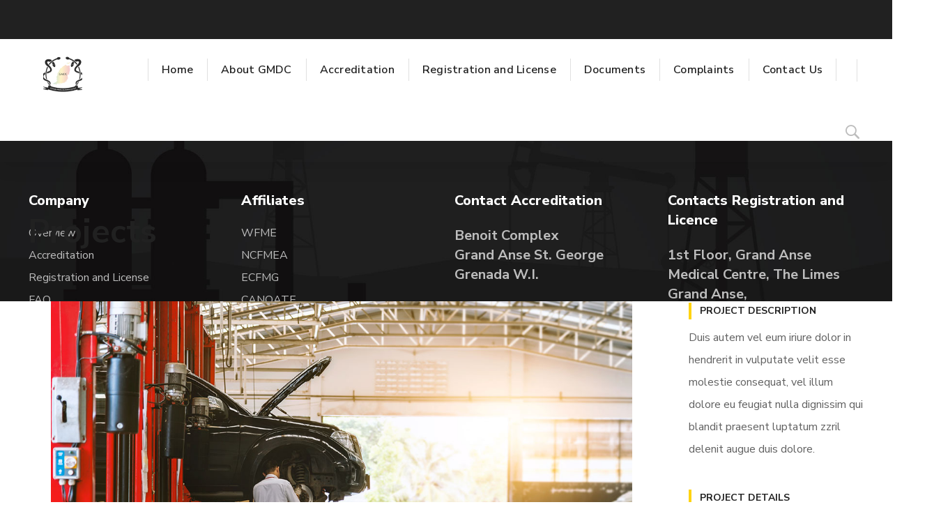

--- FILE ---
content_type: text/html; charset=UTF-8
request_url: https://gmdc.gd/project/project-25/
body_size: 25335
content:
<!DOCTYPE html>
<html class="no-js" lang="en-US">
<head>
	<!-- META TAGS -->
	<meta charset="UTF-8" />
	<meta name="viewport" content="width=device-width, initial-scale=1, maximum-scale=8">
	<!-- LINK TAGS -->
	<link rel="pingback" href="https://gmdc.gd/xmlrpc.php" />
	<title>Olypian quarrels &#8211; gmdc.gd</title>
<meta name='robots' content='max-image-preview:large' />
<link rel='dns-prefetch' href='//fonts.googleapis.com' />
<link rel='dns-prefetch' href='//www.googletagmanager.com' />
<link rel='preconnect' href='https://fonts.gstatic.com' crossorigin />
<link rel="alternate" type="application/rss+xml" title="gmdc.gd &raquo; Feed" href="https://gmdc.gd/feed/" />
<link rel="alternate" type="application/rss+xml" title="gmdc.gd &raquo; Comments Feed" href="https://gmdc.gd/comments/feed/" />
<link rel="alternate" title="oEmbed (JSON)" type="application/json+oembed" href="https://gmdc.gd/wp-json/oembed/1.0/embed?url=https%3A%2F%2Fgmdc.gd%2Fproject%2Fproject-25%2F&#038;lang=en" />
<link rel="alternate" title="oEmbed (XML)" type="text/xml+oembed" href="https://gmdc.gd/wp-json/oembed/1.0/embed?url=https%3A%2F%2Fgmdc.gd%2Fproject%2Fproject-25%2F&#038;format=xml&#038;lang=en" />
<style id='wp-img-auto-sizes-contain-inline-css' type='text/css'>
img:is([sizes=auto i],[sizes^="auto," i]){contain-intrinsic-size:3000px 1500px}
/*# sourceURL=wp-img-auto-sizes-contain-inline-css */
</style>
<link rel='stylesheet' id='formidable-css' href='https://gmdc.gd/wp-content/plugins/formidable/css/formidableforms.css?ver=11211806' type='text/css' media='all' />
<style id='wp-emoji-styles-inline-css' type='text/css'>

	img.wp-smiley, img.emoji {
		display: inline !important;
		border: none !important;
		box-shadow: none !important;
		height: 1em !important;
		width: 1em !important;
		margin: 0 0.07em !important;
		vertical-align: -0.1em !important;
		background: none !important;
		padding: 0 !important;
	}
/*# sourceURL=wp-emoji-styles-inline-css */
</style>
<link rel='stylesheet' id='wp-block-library-css' href='https://gmdc.gd/wp-includes/css/dist/block-library/style.min.css?ver=6.9' type='text/css' media='all' />
<style id='global-styles-inline-css' type='text/css'>
:root{--wp--preset--aspect-ratio--square: 1;--wp--preset--aspect-ratio--4-3: 4/3;--wp--preset--aspect-ratio--3-4: 3/4;--wp--preset--aspect-ratio--3-2: 3/2;--wp--preset--aspect-ratio--2-3: 2/3;--wp--preset--aspect-ratio--16-9: 16/9;--wp--preset--aspect-ratio--9-16: 9/16;--wp--preset--color--black: #000000;--wp--preset--color--cyan-bluish-gray: #abb8c3;--wp--preset--color--white: #ffffff;--wp--preset--color--pale-pink: #f78da7;--wp--preset--color--vivid-red: #cf2e2e;--wp--preset--color--luminous-vivid-orange: #ff6900;--wp--preset--color--luminous-vivid-amber: #fcb900;--wp--preset--color--light-green-cyan: #7bdcb5;--wp--preset--color--vivid-green-cyan: #00d084;--wp--preset--color--pale-cyan-blue: #8ed1fc;--wp--preset--color--vivid-cyan-blue: #0693e3;--wp--preset--color--vivid-purple: #9b51e0;--wp--preset--gradient--vivid-cyan-blue-to-vivid-purple: linear-gradient(135deg,rgb(6,147,227) 0%,rgb(155,81,224) 100%);--wp--preset--gradient--light-green-cyan-to-vivid-green-cyan: linear-gradient(135deg,rgb(122,220,180) 0%,rgb(0,208,130) 100%);--wp--preset--gradient--luminous-vivid-amber-to-luminous-vivid-orange: linear-gradient(135deg,rgb(252,185,0) 0%,rgb(255,105,0) 100%);--wp--preset--gradient--luminous-vivid-orange-to-vivid-red: linear-gradient(135deg,rgb(255,105,0) 0%,rgb(207,46,46) 100%);--wp--preset--gradient--very-light-gray-to-cyan-bluish-gray: linear-gradient(135deg,rgb(238,238,238) 0%,rgb(169,184,195) 100%);--wp--preset--gradient--cool-to-warm-spectrum: linear-gradient(135deg,rgb(74,234,220) 0%,rgb(151,120,209) 20%,rgb(207,42,186) 40%,rgb(238,44,130) 60%,rgb(251,105,98) 80%,rgb(254,248,76) 100%);--wp--preset--gradient--blush-light-purple: linear-gradient(135deg,rgb(255,206,236) 0%,rgb(152,150,240) 100%);--wp--preset--gradient--blush-bordeaux: linear-gradient(135deg,rgb(254,205,165) 0%,rgb(254,45,45) 50%,rgb(107,0,62) 100%);--wp--preset--gradient--luminous-dusk: linear-gradient(135deg,rgb(255,203,112) 0%,rgb(199,81,192) 50%,rgb(65,88,208) 100%);--wp--preset--gradient--pale-ocean: linear-gradient(135deg,rgb(255,245,203) 0%,rgb(182,227,212) 50%,rgb(51,167,181) 100%);--wp--preset--gradient--electric-grass: linear-gradient(135deg,rgb(202,248,128) 0%,rgb(113,206,126) 100%);--wp--preset--gradient--midnight: linear-gradient(135deg,rgb(2,3,129) 0%,rgb(40,116,252) 100%);--wp--preset--font-size--small: 13px;--wp--preset--font-size--medium: 20px;--wp--preset--font-size--large: 36px;--wp--preset--font-size--x-large: 42px;--wp--preset--spacing--20: 0.44rem;--wp--preset--spacing--30: 0.67rem;--wp--preset--spacing--40: 1rem;--wp--preset--spacing--50: 1.5rem;--wp--preset--spacing--60: 2.25rem;--wp--preset--spacing--70: 3.38rem;--wp--preset--spacing--80: 5.06rem;--wp--preset--shadow--natural: 6px 6px 9px rgba(0, 0, 0, 0.2);--wp--preset--shadow--deep: 12px 12px 50px rgba(0, 0, 0, 0.4);--wp--preset--shadow--sharp: 6px 6px 0px rgba(0, 0, 0, 0.2);--wp--preset--shadow--outlined: 6px 6px 0px -3px rgb(255, 255, 255), 6px 6px rgb(0, 0, 0);--wp--preset--shadow--crisp: 6px 6px 0px rgb(0, 0, 0);}:where(.is-layout-flex){gap: 0.5em;}:where(.is-layout-grid){gap: 0.5em;}body .is-layout-flex{display: flex;}.is-layout-flex{flex-wrap: wrap;align-items: center;}.is-layout-flex > :is(*, div){margin: 0;}body .is-layout-grid{display: grid;}.is-layout-grid > :is(*, div){margin: 0;}:where(.wp-block-columns.is-layout-flex){gap: 2em;}:where(.wp-block-columns.is-layout-grid){gap: 2em;}:where(.wp-block-post-template.is-layout-flex){gap: 1.25em;}:where(.wp-block-post-template.is-layout-grid){gap: 1.25em;}.has-black-color{color: var(--wp--preset--color--black) !important;}.has-cyan-bluish-gray-color{color: var(--wp--preset--color--cyan-bluish-gray) !important;}.has-white-color{color: var(--wp--preset--color--white) !important;}.has-pale-pink-color{color: var(--wp--preset--color--pale-pink) !important;}.has-vivid-red-color{color: var(--wp--preset--color--vivid-red) !important;}.has-luminous-vivid-orange-color{color: var(--wp--preset--color--luminous-vivid-orange) !important;}.has-luminous-vivid-amber-color{color: var(--wp--preset--color--luminous-vivid-amber) !important;}.has-light-green-cyan-color{color: var(--wp--preset--color--light-green-cyan) !important;}.has-vivid-green-cyan-color{color: var(--wp--preset--color--vivid-green-cyan) !important;}.has-pale-cyan-blue-color{color: var(--wp--preset--color--pale-cyan-blue) !important;}.has-vivid-cyan-blue-color{color: var(--wp--preset--color--vivid-cyan-blue) !important;}.has-vivid-purple-color{color: var(--wp--preset--color--vivid-purple) !important;}.has-black-background-color{background-color: var(--wp--preset--color--black) !important;}.has-cyan-bluish-gray-background-color{background-color: var(--wp--preset--color--cyan-bluish-gray) !important;}.has-white-background-color{background-color: var(--wp--preset--color--white) !important;}.has-pale-pink-background-color{background-color: var(--wp--preset--color--pale-pink) !important;}.has-vivid-red-background-color{background-color: var(--wp--preset--color--vivid-red) !important;}.has-luminous-vivid-orange-background-color{background-color: var(--wp--preset--color--luminous-vivid-orange) !important;}.has-luminous-vivid-amber-background-color{background-color: var(--wp--preset--color--luminous-vivid-amber) !important;}.has-light-green-cyan-background-color{background-color: var(--wp--preset--color--light-green-cyan) !important;}.has-vivid-green-cyan-background-color{background-color: var(--wp--preset--color--vivid-green-cyan) !important;}.has-pale-cyan-blue-background-color{background-color: var(--wp--preset--color--pale-cyan-blue) !important;}.has-vivid-cyan-blue-background-color{background-color: var(--wp--preset--color--vivid-cyan-blue) !important;}.has-vivid-purple-background-color{background-color: var(--wp--preset--color--vivid-purple) !important;}.has-black-border-color{border-color: var(--wp--preset--color--black) !important;}.has-cyan-bluish-gray-border-color{border-color: var(--wp--preset--color--cyan-bluish-gray) !important;}.has-white-border-color{border-color: var(--wp--preset--color--white) !important;}.has-pale-pink-border-color{border-color: var(--wp--preset--color--pale-pink) !important;}.has-vivid-red-border-color{border-color: var(--wp--preset--color--vivid-red) !important;}.has-luminous-vivid-orange-border-color{border-color: var(--wp--preset--color--luminous-vivid-orange) !important;}.has-luminous-vivid-amber-border-color{border-color: var(--wp--preset--color--luminous-vivid-amber) !important;}.has-light-green-cyan-border-color{border-color: var(--wp--preset--color--light-green-cyan) !important;}.has-vivid-green-cyan-border-color{border-color: var(--wp--preset--color--vivid-green-cyan) !important;}.has-pale-cyan-blue-border-color{border-color: var(--wp--preset--color--pale-cyan-blue) !important;}.has-vivid-cyan-blue-border-color{border-color: var(--wp--preset--color--vivid-cyan-blue) !important;}.has-vivid-purple-border-color{border-color: var(--wp--preset--color--vivid-purple) !important;}.has-vivid-cyan-blue-to-vivid-purple-gradient-background{background: var(--wp--preset--gradient--vivid-cyan-blue-to-vivid-purple) !important;}.has-light-green-cyan-to-vivid-green-cyan-gradient-background{background: var(--wp--preset--gradient--light-green-cyan-to-vivid-green-cyan) !important;}.has-luminous-vivid-amber-to-luminous-vivid-orange-gradient-background{background: var(--wp--preset--gradient--luminous-vivid-amber-to-luminous-vivid-orange) !important;}.has-luminous-vivid-orange-to-vivid-red-gradient-background{background: var(--wp--preset--gradient--luminous-vivid-orange-to-vivid-red) !important;}.has-very-light-gray-to-cyan-bluish-gray-gradient-background{background: var(--wp--preset--gradient--very-light-gray-to-cyan-bluish-gray) !important;}.has-cool-to-warm-spectrum-gradient-background{background: var(--wp--preset--gradient--cool-to-warm-spectrum) !important;}.has-blush-light-purple-gradient-background{background: var(--wp--preset--gradient--blush-light-purple) !important;}.has-blush-bordeaux-gradient-background{background: var(--wp--preset--gradient--blush-bordeaux) !important;}.has-luminous-dusk-gradient-background{background: var(--wp--preset--gradient--luminous-dusk) !important;}.has-pale-ocean-gradient-background{background: var(--wp--preset--gradient--pale-ocean) !important;}.has-electric-grass-gradient-background{background: var(--wp--preset--gradient--electric-grass) !important;}.has-midnight-gradient-background{background: var(--wp--preset--gradient--midnight) !important;}.has-small-font-size{font-size: var(--wp--preset--font-size--small) !important;}.has-medium-font-size{font-size: var(--wp--preset--font-size--medium) !important;}.has-large-font-size{font-size: var(--wp--preset--font-size--large) !important;}.has-x-large-font-size{font-size: var(--wp--preset--font-size--x-large) !important;}
/*# sourceURL=global-styles-inline-css */
</style>

<style id='classic-theme-styles-inline-css' type='text/css'>
/*! This file is auto-generated */
.wp-block-button__link{color:#fff;background-color:#32373c;border-radius:9999px;box-shadow:none;text-decoration:none;padding:calc(.667em + 2px) calc(1.333em + 2px);font-size:1.125em}.wp-block-file__button{background:#32373c;color:#fff;text-decoration:none}
/*# sourceURL=/wp-includes/css/classic-themes.min.css */
</style>
<link rel='stylesheet' id='awsm-ead-public-css' href='https://gmdc.gd/wp-content/plugins/embed-any-document/css/embed-public.min.css?ver=2.7.8' type='text/css' media='all' />
<link rel='stylesheet' id='contact-form-7-css' href='https://gmdc.gd/wp-content/plugins/contact-form-7/includes/css/styles.css?ver=6.1.3' type='text/css' media='all' />
<link rel='stylesheet' id='wpdm-fonticon-css' href='https://gmdc.gd/wp-content/plugins/download-manager/assets/wpdm-iconfont/css/wpdm-icons.css?ver=6.9' type='text/css' media='all' />
<link rel='stylesheet' id='wpdm-front-css' href='https://gmdc.gd/wp-content/plugins/download-manager/assets/css/front.min.css?ver=6.9' type='text/css' media='all' />
<link rel='stylesheet' id='js_composer_front-css' href='https://gmdc.gd/wp-content/plugins/js_composer/assets/css/js_composer.min.css?ver=6.13.0' type='text/css' media='all' />
<link rel='stylesheet' id='samatex-style-css' href='https://gmdc.gd/wp-content/themes/samatex/style.css?ver=6.9' type='text/css' media='all' />
<link rel='stylesheet' id='samatex-default-fonts-css' href='//fonts.googleapis.com/css?family=Nunito+Sans%3A200%2C200i%2C300%2C300i%2C400%2C400i%2C600%2C600i%2C700%2C700i%2C800%2C800i%2C900%2C900i%26subset%3Dlatin%2Clatin-ext&#038;ver=1.0.0' type='text/css' media='all' />
<link rel='stylesheet' id='cn-public-css' href='//gmdc.gd/wp-content/plugins/connections/assets/dist/frontend/style.css?ver=10.4.66-1733919052' type='text/css' media='all' />
<link rel='stylesheet' id='cnt-profile-css' href='//gmdc.gd/wp-content/plugins/connections/templates/profile/profile.css?ver=3.0' type='text/css' media='all' />
<link rel='stylesheet' id='dynamic-styles-css' href='https://gmdc.gd/wp-content/themes/samatex/css/dynamic-styles.css?ver=6.9' type='text/css' media='all' />
<style id='dynamic-styles-inline-css' type='text/css'>
body,input,select,pre,code,kbd,samp,dt,#cancel-comment-reply-link,.box-item-content, textarea, .widget_price_filter .price_label,.demo-icon-pack span:after {font-size:16px;font-weight:400;font-family:Nunito Sans;line-height:32px;letter-spacing:0px;color:#616161;}.header-login .login-title, .cart-contents {font-size:16px;font-weight:400;font-family:Nunito Sans;letter-spacing:0px;}h1,h2,h3,h4,h5,h6, .woocommerce-page #et-content .shop_table .product-name > a:not(.yith-wcqv-button),.woocommerce-Tabs-panel .shop_attributes th,#reply-title,.product .summary .price,.et-circle-progress .circle-content,.et-timer .timer-count,.et-pricing-table .currency,.et-pricing-table .price,.et-counter .counter,.et-progress .percent,.error404-default-subtitle,.yith-woocompare-widget ul.products-list li .title,.woocommerce-MyAccount-navigation ul li a,.woocommerce-tabs .tabs li a {font-family:Nunito Sans;text-transform:none;font-weight:700;letter-spacing:0px;color:#212121;}.widget_layered_nav ul li a, .widget_nav_menu ul li a, .widget_product_categories ul li a,.widget_categories ul li a,.post-single-navigation a, .widget_pages ul li a, .widget_archive ul li a, .widget_meta ul li a, .widget_recent_entries ul li a, .widget_rss ul li a, .widget_icl_lang_sel_widget li a, .recentcomments a, .widget_product_search form button:before, .page-content-wrap .widget_shopping_cart .cart_list li .remove{font-family:Nunito Sans;font-weight:700;letter-spacing:0px;color:#212121;}.woocommerce-page #et-content .shop_table .product-name > a:not(.yith-wcqv-button),.widget_et_recent_entries .post-title a,.widget_products .product_list_widget > li .product-title a,.widget_recently_viewed_products .product_list_widget > li .product-title a,.widget_recent_reviews .product_list_widget > li .product-title a,.widget_top_rated_products .product_list_widget > li .product-title a {color:#212121 !important;}.page-content-wrap .widget_shopping_cart .cart-product-title a,.et-circle-progress .percent {color:#212121;}h1 {font-size:48px; line-height:56px;}h2 {font-size:40px; line-height:48px;}h3 {font-size:32px; line-height:40px;}h4 {font-size:24px; line-height:32px;}h5 {font-size:20px; line-height:28px;}h6 {font-size:18px; line-height:26px;}.widgettitle{font-size:20px; line-height:28px;}.woocommerce-Tabs-panel h2,.shop_table .product-name > a:not(.yith-wcqv-button),.widget_layered_nav ul li a, .widget_nav_menu ul li a, .widget_product_categories ul li a,.yith-woocompare-widget ul.products-list li .title{font-size:18px; line-height:26px;}#reply-title,.woocommerce h2{font-size:24px; line-height:32px;}.et-timer .timer-count{font-size:48px; line-height:56px;}.et-circle-progress .percent{font-size:48px; line-height:48px;}#loop-posts .post-title:hover,#loop-posts .post-title a:hover,.et-shortcode-posts .post-title:hover,.et-shortcode-posts .post-title a:hover,.loop-product .post-title:hover,.loop-product .post-title a:hover,.post-social-share > .social-links > a:hover,.related-posts .post .post-title a:hover,.project-layout .project .post-body .post-title a:hover,.project-layout .project .project-category a:hover,.product .summary .price ins,.page-content-wrap .widget_shopping_cart .cart-product-title a:hover,.page-content-wrap .widget_shopping_cart .cart-product-title:hover a,.widget_products .product_list_widget > li > a:hover .product-title,.widget_recently_viewed_products .product_list_widget > li > a:hover .product-title,.widget_recent_reviews .product_list_widget > li > a:hover .product-title,.widget_top_rated_products .product_list_widget > li > a:hover .product-title,.search-posts .post-title a:hover,.search-posts .post-title:hover a,.et-testimonial-item .rating span,.plyr--full-ui input[type=range],.comment-meta .comment-date-time a:hover,.comment-author a:hover,.comment-content .edit-link a a,#cancel-comment-reply-link:hover,.woocommerce-review-link,.yith-woocompare-widget ul.products-list li .title:hover,.yith-woocompare-widget ul.products-list li .remove:hover,.product .price,.star-rating,.comment-form-rating a,.comment-form-rating a:after,.border-true.et-client-container .et-client .plus,.widget_nav_menu ul li.current-menu-item a {color:#ffd311;}.post-single-navigation a:hover,.post-meta a:hover,.project-meta ul a:not(.social-share):hover,.widget_et_recent_entries .post-title:hover a,.widget_categories ul li a:hover,.widget_pages ul li a:hover,.widget_archive ul li a:hover,.widget_meta ul li a:hover,.widget_layered_nav ul li a:hover,.widget_nav_menu ul li a:hover,.widget_product_categories ul li a:hover,.widget_recent_entries ul li a:hover, .widget_rss ul li a:hover,.widget_icl_lang_sel_widget li a:hover,.widget_products .product_list_widget > li .product-title:hover a,.widget_recently_viewed_products .product_list_widget > li .product-title:hover a,.widget_recent_reviews .product_list_widget > li .product-title:hover a,.widget_top_rated_products .product_list_widget > li .product-title:hover a,.recentcomments a:hover,#yith-quick-view-close:hover,.page-content-wrap .widget_shopping_cart .cart_list li .remove:hover,.woocommerce-page #et-content .shop_table .product-name > a:not(.yith-wcqv-button):hover,.product-layout-single .summary .yith-wcwl-add-to-wishlist a:hover,.et-shortcode-projects-full .overlay-read-more:hover {color:#ffd311 !important;}.post-read-more:after,.comment-reply-link:after,.enovathemes-navigation li a:hover,.enovathemes-navigation li .current,.woocommerce-pagination li a:hover,.woocommerce-pagination li .current,.post-sticky,.post-media .flex-direction-nav li a:hover,.post-media .flex-control-nav li a:hover,.post-media .flex-control-nav li a.flex-active,.slick-dots li button:hover,.slick-dots li.slick-active button,.owl-carousel .owl-nav > *:hover,.enovathemes-filter .filter:before,.overlay-flip-hor .overlay-hover .post-image-overlay, .overlay-flip-ver .overlay-hover .post-image-overlay,.image-move-up .post-image-overlay,.image-move-down .post-image-overlay,.image-move-left .post-image-overlay,.image-move-right .post-image-overlay,.overlay-image-move-up .post-image-overlay,.overlay-image-move-down .post-image-overlay,.overlay-image-move-left .post-image-overlay,.overlay-image-move-right .post-image-overlay,.product .onsale,.product-quick-view:hover,.product .button,.yith-woocompare-widget a.compare,.yith-woocompare-widget a.clear-all,.added_to_cart,.woocommerce-store-notice.demo_store,.shop_table .product-remove a:hover,.et-accordion .toggle-title.active:before,.tabset .tab.active:before,.et-mailchimp input[type="text"] + .after,.owl-carousel .owl-dots > .owl-dot.active,.et-pricing-table .label,.mob-menu-toggle-alt,.full #loop-posts .format-link .post-body-inner,.single-post-page > .format-link .format-container,.plyr--audio .plyr__control.plyr__tab-focus,.plyr--audio .plyr__control:hover,.plyr--audio .plyr__control[aria-expanded=true],.plyr--video .plyr__control.plyr__tab-focus,.plyr--video .plyr__control:hover,.plyr--video .plyr__control[aria-expanded=true],.plyr__control--overlaid:focus,.plyr__control--overlaid:hover,.plyr__menu__container .plyr__control[role=menuitemradio][aria-checked=true]::before,.woocommerce-tabs .tabs li.active a,.woocommerce-tabs .tabs li a:hover,.et-image .curtain,.et-breadcrumbs a:after,.post-meta:before,.project-category:before,.related-posts-title:before,.comment-reply-title:before,.comments-title:before,.upsells > h4:before,.crosssells > h4:before,.related > h4:before,.nivo-lightbox-prev:hover,.nivo-lightbox-next:hover,.nivo-lightbox-close:hover,.enovathemes-filter .filter:after,.project-single-navigation > *:hover,.project-layout.project-with-caption .post-body,.project-description-title:before,.project-meta-title:before,.product .button:after,.added_to_cart:after,.et-pricing-table .plan:after,.et-testimonial .author-info-wrapper .author:after,.et-person .name:after,.et-video .modal-video-poster:before,.widget_title:before,.widgettitle:before,.et-shortcode-projects-full .post .post-body,.et-image-box.caption .post-body {background-color:#ffd311;}.mejs-controls .mejs-time-rail .mejs-time-current,.slick-slider .slick-prev:hover,.slick-slider .slick-next:hover,#project-gallery .owl-nav > .owl-prev:hover,#project-gallery .owl-nav > .owl-next:hover,.widget_tag_cloud .tagcloud a:after,.widget_product_tag_cloud .tagcloud a:after,.project-tags a:after,.widget_price_filter .ui-slider-horizontal .ui-slider-range,#cboxClose:hover {background-color:#ffd311 !important;}.plyr--video .plyr__controls {background:rgba(255,211,17,0.5) !important;}ul.chat li:nth-child(2n+2) > p {background-color:rgba(255,211,17,0.1);color:#ffd311 !important;}.plyr__control--overlaid {background-color:#ffd311;}.plyr__control.plyr__tab-focus {box-shadow:0 8px 24px 0 rgba(255,211,17,0.5);}#yith-wcwl-popup-message {color:#ffd311 !important;box-shadow:inset 0 0 0 1px #ffd311;}.ajax-add-to-cart-loading .circle-loader,.yith-wcwl-add-to-wishlist a:after {border-left-color:#ffd311;}.ajax-add-to-cart-loading .load-complete {border-color:#ffd311 !important;}.ajax-add-to-cart-loading .checkmark:after {border-right:3px solid #ffd311;border-top:3px solid #ffd311;}.widget_price_filter .ui-slider .ui-slider-handle {border:5px solid #ffd311;}blockquote {border-left:8px solid #ffd311 !important;}.et-pricing-table.highlight-true .pricing-table-inner {border-color:#ffd311 !important;}.counter-moving-child:before {border-color:#ffd311;}.highlight-true .testimonial-content {box-shadow:inset 0 0 0 1px #ffd311;border-color:#ffd311;}.highlight-true .testimonial-content:after {border-color:#ffd311 transparent transparent transparent;}.woocommerce-product-gallery .flex-control-nav li img.flex-active {box-shadow:0 0 0 2px #ffd311;}.post-image-overlay {background-color:rgba(255,211,17,0.9);}.overlay-fall .overlay-hover .post-image-overlay,.project-with-overlay .overlay-hover .post-image-overlay {background-color:#ffd311;}#header-menu-default > .menu-item.depth-0 > .mi-link .txt:after {border-bottom-color:#ffd311;}a:hover,.comment-content .edit-link a a:hover,.woocommerce-review-link:hover,.product_meta a:hover {color:#212121;}.widget_tag_cloud .tagcloud a:hover:after,.widget_product_tag_cloud .tagcloud a:hover:after,.project-tags a:hover:after {background-color:#212121 !important;}#to-top {width:48px;height:48px;line-height:48px !important;font-size:16px;border-radius:0px;color:#212121;background-color:#ffffff;}#to-top:hover {color:#000000;background-color:#ffd311;}#to-top .et-ink {background-color:#000000;}html,#gen-wrap {background-color:#ffffff;}.site-loading {background-color:#ffffff;}.site-loading .site-loading-bar:after {background-color:#ffd311;}textarea, select, input[type="date"], input[type="datetime"], input[type="datetime-local"], input[type="email"], input[type="month"], input[type="number"], input[type="password"], input[type="search"], input[type="tel"], input[type="text"], input[type="time"], input[type="url"], input[type="week"], input[type="file"] {color:#616161;background-color:#ffffff;border-color:#e0e0e0;}.tech-page-search-form .search-icon,.widget_search form input[type="submit"]#searchsubmit + .search-icon, .widget_product_search form input[type="submit"] + .search-icon {color:#616161 !important;}.select2-container--default .select2-selection--single {color:#616161 !important;background-color:#ffffff !important;border-color:#e0e0e0 !important;}.select2-container--default .select2-selection--single .select2-selection__rendered{color:#616161 !important;}.select2-dropdown,.select2-container--default .select2-search--dropdown .select2-search__field {background-color:#ffffff !important;}textarea:focus, select:focus, input[type="date"]:focus, input[type="datetime"]:focus, input[type="datetime-local"]:focus, input[type="email"]:focus, input[type="month"]:focus, input[type="number"]:focus, input[type="password"]:focus, input[type="search"]:focus, input[type="tel"]:focus, input[type="text"]:focus, input[type="time"]:focus, input[type="url"]:focus, input[type="week"]:focus, input[type="file"]:focus {color:#616161;border-color:#bdbdbd;background-color:#ffffff;}.tech-page-search-form [type="submit"]#searchsubmit:hover + .search-icon,.widget_search form input[type="submit"]#searchsubmit:hover + .search-icon, .widget_product_search form input[type="submit"]:hover + .search-icon {color:#616161 !important;}.select2-container--default .select2-selection--single:focus {color:#616161 !important;border-color:#bdbdbd !important;background-color:#ffffff !important;}.select2-container--default .select2-selection--single .select2-selection__rendered:focus{color:#616161 !important;}.select2-dropdown:focus,.select2-container--default .select2-search--dropdown .select2-search__field:focus {background-color:#ffffff !important;}input[type="button"], input[type="reset"], input[type="submit"], button:not(.plyr__control), a.checkout-button, .return-to-shop a, .wishlist_table .product-add-to-cart a, .wishlist_table .yith-wcqv-button, a.woocommerce-button, #page-links > a, .edit-link a, .project-link, .page-content-wrap .woocommerce-mini-cart__buttons > a, .woocommerce .wishlist_table td.product-add-to-cart a, .woocommerce-message .button, a.error404-button, .yith-woocompare-widget a.clear-all, .yith-woocompare-widget a.compare {color:#000000;font-family:Nunito Sans; font-weight:700; letter-spacing:0.25px; background-color:#ffd311;}.et-button,.post-read-more,.comment-reply-link,.et-ajax-loader,.enovathemes-filter .filter,.enovathemes-filter .filter:before,.woocommerce-mini-cart__buttons > a,.product .button,.yith-woocompare-widget a.compare,.yith-woocompare-widget a.clear-all,.added_to_cart,.widget_tag_cloud .tagcloud a,.post-tags a,.widget_product_tag_cloud .tagcloud a,.project-tags a,.post-tags-single a {font-family:Nunito Sans; font-weight:700; letter-spacing:0.25px;}input[type="button"]:hover,input[type="reset"]:hover,input[type="submit"]:hover,button:hover,.yith-woocompare-widget a.compare:hover,.yith-woocompare-widget a.clear-all:hover,a.checkout-button:hover,.return-to-shop a:hover,.wishlist_table .product-add-to-cart a:hover,.wishlist_table .yith-wcqv-button:hover,a.woocommerce-button:hover,.woocommerce-mini-cart__buttons > a:hover,#page-links > a:hover,.edit-link a:hover,.et-ajax-loader:hover,.project-link:hover,.page-content-wrap .woocommerce-mini-cart__buttons > a:hover,.woocommerce .wishlist_table td.product-add-to-cart a:hover,.error404-button:hover,.yith-woocompare-widget a.clear-all:hover,.yith-woocompare-widget a.compare:hover {color:#ffffff !important;background-color:#212121;}.et-ajax-loader.loading:hover:after {border:2px solid #ffffff;}.widget_price_filter .ui-slider .ui-slider-handle {background-color:#ffd311;}#loop-posts .post-title,.et-shortcode-posts .post-title {min-height:0px;}.post .post-meta,.enovathemes-navigation li a,.enovathemes-navigation li .current,.woocommerce-pagination li a,.woocommerce-pagination li .current.project .project-category,.related-posts-title,.comment-reply-title,.comments-title,.upsells > h4,.crosssells > h4,.related > h4,.project-description-title,.project-meta-title,#reply-title {font-weight:700;}.post .post-excerpt {font-weight:600;}.project .project-category {font-weight:800 !important;}.project .post-title {font-weight:800 !important;}.project-layout.project-with-overlay .overlay-read-more,.project-layout.project-with-overlay .project-category {color:#000000;}.project-layout.project-with-overlay .overlay-read-more:hover {background-color:#000000;color:#ffffff !important;}.header .vc-row-551358 {height:88px;}.header .vc-row-551358 .hbe {line-height:88px;}#header-logo-74326 .logo {max-height:100px;}#header-logo-74326 .sticky-logo {max-height:100px;}#header-logo-74326 {margin:0px 0px 0px 0px;}#mobile-toggle-558927 {color:#bdbdbd;background-color:transparent;box-shadow:none;}#mobile-toggle-558927:hover {color:#212121;background-color:transparent;box-shadow:none;}#mobile-container-toggle-558927 {margin:0px 0px 0px 0px;}.header-vertical-separator-579454 .line {border-bottom-color:#e0e0e0;border-bottom-style:solid;height:32px;border-bottom-width:32px;width:1px;}.header-vertical-separator-579454 {margin:0px 16px 0px 22px;}#mobile-container-17351 {color:#616161;background-color:#ffffff;padding:48px 24px 48px 24px;}#mobile-close-509532 {color:#bdbdbd;background-color:transparent;box-shadow:none;}#mobile-close-509532:hover {color:#212121;box-shadow:none;}#mobile-container-close-509532 {margin:-18px 0px 0px 0px;}.et-gap-516354 {height:1px;}.et-gap-381916 {height:32px;}#mobile-menu-924429 > .menu-item > a {color:#212121;font-size:16px;line-height:24px;font-weight:600;letter-spacing:0.25px;text-transform:none;}#mobile-menu-924429 > .menu-item > a:hover {background-color:#ffdc00;color:#000000;}#mobile-menu-924429 .menu-item > a:after, #mobile-menu-924429 > .menu-item:last-child:after {background-color:#eeeeee;}#mobile-menu-924429 > .menu-item .sub-menu .menu-item > a {color:#616161;font-size:16px;line-height:24px;font-weight:600;letter-spacing:0.25px;text-transform:none;}#mobile-menu-924429 > .menu-item .sub-menu .menu-item > a:hover {color:#000000;background-color:#ffdc00;}#mobile-menu-container-924429 {margin:32px 0px 32px 0px;}#search-icon-37904 {color:#bdbdbd;background-color:transparent;box-shadow:none;}input:hover + #search-icon-37904 {color:#212121;background-color:transparent;box-shadow:none;}#search-form-37904 {width:272px;}#search-form-37904 input#s {width:272px;color:#616161;background-color:#ffffff;border-color:#e0e0e0;}#header-search-form-37904 {margin:0px 0px 0px 0px;}.vc_custom_1548082644034{background-color:#ffffff !important;}.header .vc-row-156616 {height:56px;}.header .vc-row-156616 .hbe {line-height:56px;}.header .vc-row-126939 {height:88px;}.header .vc-row-126939 .hbe {line-height:88px;}.header.sticky-true.active .vc-row-126939 {height:88px;}.header.sticky-true.active .vc-row-126939 .hbe {line-height:88px;height:88px;}#header-logo-363650 .logo {max-height:100px;}#header-logo-363650 {margin:0px 72px 0px 0px;}#header-menu-858589 > .menu-item.depth-0 {margin-left:40px;}#header-menu-858589 > .menu-item.depth-0:before, #header-menu-858589 > .menu-item.depth-0:after {background:#e0e0e0;}#header-menu-858589 > .menu-item.depth-0:before {left:-20px;}#header-menu-858589 > .menu-item.depth-0:after {right:-20px;}#header-menu-858589 > .menu-item.depth-0 {margin-left:20px !important;margin-right:20px !important;}#header-menu-858589 > .menu-item.depth-0:before, #header-menu-858589 > .menu-item.depth-0:after {height:32px;}#header-menu-858589 > .menu-item.depth-0 > .mi-link {color:#212121;font-size:16px;font-weight:600;letter-spacing:0.25px;text-transform:none;}#header-menu-858589 > .menu-item.depth-0:hover > .mi-link, #header-menu-858589 > .menu-item.depth-0.current-menu-item > .mi-link, #header-menu-858589 > .menu-item.depth-0.current-menu-parent > .mi-link, #header-menu-858589 > .menu-item.depth-0.current-menu-ancestor > .mi-link, #header-menu-858589 > .menu-item.depth-0.one-page-active > .mi-link {color:#000000;}#header-menu-858589 > .menu-item.depth-0 > .mi-link:after {border-top-color:#ffdc00;background-color:transparent;box-shadow:none;}#header-menu-858589 .sub-menu {background-color:#212121;}#header-menu-858589 > .menu-item:not(.mm-true) .sub-menu .menu-item .mi-link:before {background-color:#bdbdbd;}#header-menu-858589 > .menu-item:not(.mm-true) .sub-menu .menu-item .mi-link {color:#bdbdbd;font-size:16px;font-weight:600;letter-spacing:0.25px;text-transform:none;}#header-menu-858589 > .menu-item:not(.mm-true) .sub-menu .menu-item:hover > .mi-link {color:#ffffff;}#header-menu-858589 > .menu-item:not(.mm-true) .sub-menu .menu-item .mi-link .txt:after {background-color:#ffdc00;box-shadow:none;}#header-menu-container-858589 {margin:0px 0px 0px 0px;}.header-vertical-separator-512053 .line {border-bottom-color:#e0e0e0;border-bottom-style:solid;height:32px;border-bottom-width:32px;width:1px;}.header-vertical-separator-512053 {margin:0px 10px 0px 12px;}#search-toggle-251456 {color:#bdbdbd;background-color:transparent;box-shadow:none;}#search-toggle-251456:hover {color:#212121;background-color:transparent;box-shadow:none;}#search-box-251456 {color:#bdbdbd;background-color:#212121;}#search-box-251456 #searchsubmit + .search-icon {color:#bdbdbd !important;}#search-box-251456 #s {color:#bdbdbd;background-color:#212121;box-shadow:none;}#header-search-251456 {margin:0px 0px 0px 0px;}.vc_custom_1549014737507{background-color:#212121 !important;}.vc_custom_1549013391993{padding-right:0px !important;padding-left:0px !important;background-color:#ffffff !important;}.mm-670944 > .menu-item.depth-0 > .mi-link {color:#212121;font-size:18px;font-weight:700;letter-spacing:0.25px;text-transform:none;}.mm-670944 > .menu-item.depth-0 > .mi-link:hover {color:#212121;}.mm-670944 > .menu-item.depth-0 > .mi-link:before {background-color:#e0e0e0;}.mm-670944 .sub-menu .menu-item .mi-link:before {background-color:#212121;}.mm-670944 > .menu-item > .mi-link:before {background-color:#e0e0e0;}.mm-670944 .sub-menu .menu-item .mi-link {color:#212121;font-size:16px;font-weight:600;letter-spacing:0.25px;text-transform:none;}.mm-670944 .sub-menu .menu-item:hover > .mi-link {color:#000000;}.mm-670944 .sub-menu .menu-item .mi-link .txt:after {background-color:#ffdc00;box-shadow:none;}#mm-container-670944 {margin:32px 32px 16px 32px;}.vc_custom_1547478908684{background-color:#ffffff !important;}.vc_custom_1535718148394{background-position:center !important;background-repeat:no-repeat !important;background-size:contain !important;}#megamenu-16820 {width:720px;max-width:720px;}#megamenu-16820 textarea, #megamenu-16820 select,#megamenu-16820 input[type="date"], #megamenu-16820 input[type="datetime"],#megamenu-16820 input[type="datetime-local"], #megamenu-16820 input[type="email"],#megamenu-16820 input[type="month"], #megamenu-16820 input[type="number"],#megamenu-16820 input[type="password"], #megamenu-16820 input[type="search"],#megamenu-16820 input[type="tel"], #megamenu-16820 input[type="text"],#megamenu-16820 input[type="time"], #megamenu-16820 input[type="url"],#megamenu-16820 input[type="week"], #megamenu-16820 input[type="file"] {color:#616161;background-color:#ffffff;border-color:#e0e0e0;}#megamenu-16820 textarea:focus, #megamenu-16820 select:focus,#megamenu-16820 input[type="date"]:focus, #megamenu-16820 input[type="datetime"]:focus,#megamenu-16820 input[type="datetime-local"]:focus, #megamenu-16820 input[type="email"]:focus,#megamenu-16820 input[type="month"]:focus, #megamenu-16820 input[type="number"]:focus,#megamenu-16820 input[type="password"]:focus, #megamenu-16820 input[type="search"]:focus,#megamenu-16820 input[type="tel"]:focus, #megamenu-16820 input[type="text"]:focus,#megamenu-16820 input[type="time"]:focus, #megamenu-16820 input[type="url"]:focus,#megamenu-16820 input[type="week"]:focus, #megamenu-16820 input[type="file"]:focus {color:#212121;background-color:#ffffff;border-color:#cccccc;}#megamenu-16820 .widget_product_search form button:before{color:#616161 !important;}#megamenu-16820 .widget_product_search form button:hover:before{color:#212121 !important;}#megamenu-16820 input[type="button"],#megamenu-16820 input[type="reset"],#megamenu-16820 input[type="submit"],#megamenu-16820 button:not(.plyr__control),#megamenu-16820 .woocommerce-mini-cart__buttons > a {color:#ffffff;background-color:#ffdc00;}#megamenu-16820 input[type="button"]:hover,#megamenu-16820 input[type="reset"]:hover,#megamenu-16820 input[type="submit"]:hover,#megamenu-16820 button:hover,#megamenu-16820 .woocommerce-mini-cart__buttons > a:hover {color:#ffffff !important;background-color:#212121;}#megamenu-tab-225241 .tabset {background-color:#eeeeee;}#megamenu-tab-225241 .tabs-container {background-color:#ffffff;}#megamenu-tab-225241 .tabset .tab-item.active .arrow {border-color:transparent #ffffff transparent transparent;}#megamenu-tab-225241 .tab-item {color:#212121;font-size:16px;font-weight:600;letter-spacing:0.25px;text-transform:none;}#megamenu-tab-225241 .tab-item:hover, #megamenu-tab-225241 .tab-item.active {color:#000000;}#megamenu-tab-225241 .tab-item .txt:after {background-color:#ffdc00;}#megamenu-tab-225241 .tab-content {padding:32px 32px 32px 32px;}.mm-950931 > .menu-item.depth-0 > .mi-link {color:#212121;font-size:18px;font-weight:700;letter-spacing:0.25px;text-transform:none;}.mm-950931 > .menu-item.depth-0 > .mi-link:hover {color:#212121;}.mm-950931 > .menu-item.depth-0 > .mi-link:before {background-color:#e0e0e0;}.mm-950931 .sub-menu .menu-item .mi-link:before {background-color:#212121;}.mm-950931 > .menu-item > .mi-link:before {background-color:#e0e0e0;}.mm-950931 .sub-menu .menu-item .mi-link {color:#212121;font-size:16px;font-weight:600;letter-spacing:0.25px;text-transform:none;}.mm-950931 .sub-menu .menu-item:hover > .mi-link {color:#000000;}.mm-950931 .sub-menu .menu-item .mi-link .txt:after {background-color:#ffdc00;box-shadow:none;}#mm-container-950931 {margin:0px 0px 0px 0px;}#et-heading-398055 .text-wrapper {background-color:transparent;padding:0;}#et-heading-398055 {color:#212121;font-size:48px;font-weight:900;letter-spacing:0px;line-height:48px;text-transform:none;}#et-heading-398055 a {color:#212121;}#et-heading-398055 {margin:0px 0px 0px 0px;}#et-heading-398055 .text-wrapper {padding:0px 0px 0px 0px;}#et-heading-928303 .text-wrapper {background-color:transparent;padding:0;}#et-heading-928303 {color:#212121;font-weight:700;text-transform:none;}#et-heading-928303 a {color:#212121;}#et-heading-928303 {margin:0px 0px 0px 0px;}#et-heading-928303 .text-wrapper {padding:0px 0px 0px 0px;}#et-heading-527501 .text-wrapper {background-color:transparent;padding:0;}#et-heading-527501 {color:#212121;font-weight:400;line-height:28px;text-transform:none;}#et-heading-527501 a {color:#212121;}#et-heading-527501 {margin:0px 0px 0px 0px;}#et-heading-527501 .text-wrapper {padding:0px 0px 0px 0px;}#et-heading-233253 .text-wrapper {background-color:transparent;padding:0;}#et-heading-233253 {color:#212121;font-weight:700;text-transform:none;}#et-heading-233253 a {color:#212121;}#et-heading-233253 {margin:0px 0px 0px 0px;}#et-heading-233253 .text-wrapper {padding:0px 0px 0px 0px;}#et-heading-935959 .text-wrapper {background-color:transparent;padding:0;}#et-heading-935959 {color:#212121;font-weight:400;text-transform:none;}#et-heading-935959 a {color:#212121;}#et-heading-935959 {margin:0px 0px 0px 0px;}#et-heading-935959 .text-wrapper {padding:0px 0px 0px 0px;}#et-heading-719937 .text-wrapper {background-color:transparent;padding:0;}#et-heading-719937 {color:#212121;font-weight:700;text-transform:none;}#et-heading-719937 a {color:#212121;}#et-heading-719937 {margin:0px 0px 0px 0px;}#et-heading-719937 .text-wrapper {padding:0px 0px 0px 0px;}#et-heading-692056 .text-wrapper {background-color:transparent;padding:0;}#et-heading-692056 {color:#212121;font-size:32px;font-weight:900;letter-spacing:0px;line-height:40px;text-transform:none;}#et-heading-692056 a {color:#212121;}#et-heading-692056 {margin:0px 0px 0px 0px;}#et-heading-692056 .text-wrapper {padding:0px 0px 0px 0px;}#et-heading-833872 .text-wrapper {background-color:#ffdc00;}#et-heading-833872 {color:#000000;font-size:32px;font-weight:900;letter-spacing:0px;line-height:40px;text-transform:none;}#et-heading-833872 a {color:#000000;}#et-heading-833872 {margin:0px 0px 0px 64px;}#et-heading-833872 .text-wrapper {padding:8px 16px 8px 16px;}.et-gap-329803 {height:40px;}.et-gap-756832 {height:8px;}.et-gap-630497 {height:8px;}.et-gap-809605 {height:16px;}.et-gap-296414 {height:24px;}.et-gap-148496 {height:24px;}.et-gap-444226 {height:32px;}#et-icon-box-964470 {}#et-icon-box-964470:hover {}#et-icon-box-964470.link:hover {}#et-icon-box-964470 .et-icon-box-title {color:#212121;}#et-icon-box-964470 .et-icon-box-content {color:#616161;}#et-icon-box-964470 .et-icon {color:#212121;}#et-icon-box-964470 .ghost-icon {color:#212121;}#et-icon-box-964470:hover .ghost-icon {color:#ffdc00;}#et-icon-box-964470:hover .et-icon {color:#ffdc00;}#et-icon-box-964470 {padding:0px 0px 32px 0px;}#et-icon-box-943656 {}#et-icon-box-943656:hover {}#et-icon-box-943656.link:hover {}#et-icon-box-943656 .et-icon-box-title {color:#212121;}#et-icon-box-943656 .et-icon-box-content {color:#616161;}#et-icon-box-943656 .et-icon {color:#212121;}#et-icon-box-943656 .ghost-icon {color:#212121;}#et-icon-box-943656:hover .ghost-icon {color:#ffdc00;}#et-icon-box-943656:hover .et-icon {color:#ffdc00;}#et-icon-box-943656 {padding:0px 0px 0px 0px;}#et-icon-box-783919 {}#et-icon-box-783919:hover {}#et-icon-box-783919.link:hover {}#et-icon-box-783919 .et-icon-box-title {color:#212121;}#et-icon-box-783919 .et-icon-box-content {color:#616161;}#et-icon-box-783919 .et-icon {color:#212121;}#et-icon-box-783919 .ghost-icon {color:#212121;}#et-icon-box-783919:hover .ghost-icon {color:#ffdc00;}#et-icon-box-783919:hover .et-icon {color:#ffdc00;}#et-icon-box-783919 {padding:0px 0px 32px 0px;}#et-icon-box-811937 {}#et-icon-box-811937:hover {}#et-icon-box-811937.link:hover {}#et-icon-box-811937 .et-icon-box-title {color:#212121;}#et-icon-box-811937 .et-icon-box-content {color:#616161;}#et-icon-box-811937 .et-icon {color:#212121;}#et-icon-box-811937 .ghost-icon {color:#212121;}#et-icon-box-811937:hover .ghost-icon {color:#ffdc00;}#et-icon-box-811937:hover .et-icon {color:#ffdc00;}#et-icon-box-811937 {padding:0px 0px 32px 0px;}#et-icon-box-578888 {}#et-icon-box-578888:hover {}#et-icon-box-578888.link:hover {}#et-icon-box-578888 .et-icon-box-title {color:#212121;}#et-icon-box-578888 .et-icon-box-content {color:#616161;}#et-icon-box-578888 .et-icon {color:#ffdc00;}#et-icon-box-578888 .ghost-icon {color:#ffdc00;}#et-icon-box-578888:hover .et-icon {}#et-icon-box-578888 {padding:0px 0px 0px 0px;}#et-icon-box-67800 {}#et-icon-box-67800:hover {}#et-icon-box-67800.link:hover {}#et-icon-box-67800 .et-icon-box-title {color:#212121;}#et-icon-box-67800 .et-icon-box-content {color:#616161;}#et-icon-box-67800 .et-icon {color:#ffdc00;}#et-icon-box-67800 .ghost-icon {color:#ffdc00;}#et-icon-box-67800:hover .et-icon {}#et-icon-box-67800 {padding:0px 0px 0px 0px;}#et-icon-box-264957 {}#et-icon-box-264957:hover {}#et-icon-box-264957.link:hover {}#et-icon-box-264957 .et-icon-box-title {color:#212121;}#et-icon-box-264957 .et-icon-box-content {color:#616161;}#et-icon-box-264957 .et-icon {color:#ffdc00;}#et-icon-box-264957 .ghost-icon {color:#ffdc00;}#et-icon-box-264957:hover .et-icon {}#et-icon-box-264957 {padding:0px 0px 0px 0px;}.et-separator-887310 .line {margin-top:16px;margin-bottom:16px;border-bottom-color:#e0e0e0;border-bottom-style:dashed;}#et-social-links-460343 a {color:#000000;background-color:#ffdc00;box-shadow:0px 0 24px 0px rgba(0, 0, 0, 0.08);margin-right:4px;}#et-social-links-460343 a:hover {color:#212121;background-color:#ffffff;box-shadow:0px 0 24px 0px rgba(0, 0, 0, 0.08);}#et-button-816580 {min-width:200px;font-weight:700;text-transform:none;color:#000000;}#et-button-816580 .icon {font-size:10px !important;}#et-button-816580 .icon {margin-left:4px !important;}#et-button-816580:hover {color:#ffffff;}#et-button-816580 .regular {background-color:#ffdc00;}#et-button-816580 .hover {background-color:#212121;}#et-button-816580 .et-ink {color:#000000;}#et-button-816580 .et-ink {background-color:#ffffff;}.vc_custom_1547477041299{background-image:url(https://gmdc.gd/wp-content/uploads/2018/12/map_transparent_dark.png?id=13260) !important;background-position:center !important;background-repeat:no-repeat !important;background-size:contain !important;}.vc_custom_1547548398284{background-image:url(https://gmdc.gd/wp-content/uploads/2018/12/map_transparent_dark.png?id=13260) !important;background-position:center !important;background-repeat:no-repeat !important;background-size:contain !important;}#megamenu-16821 {width:1200px;max-width:1200px;}.header-menu #megamenu-16821 {margin-left:-234px !important;}#megamenu-tab-444377 .tabset {background-color:#eeeeee;}#megamenu-tab-444377 .tabs-container {background-color:#ffffff;}#megamenu-tab-444377 .tabset .tab-item.active .arrow {border-color:transparent #ffffff transparent transparent;}#megamenu-tab-444377 .tab-item {color:#212121;font-size:16px;font-weight:600;letter-spacing:0.25px;text-transform:none;}#megamenu-tab-444377 .tab-item:hover, #megamenu-tab-444377 .tab-item.active {color:#000000;}#megamenu-tab-444377 .tab-item .txt:after {background-color:#ffdc00;}#megamenu-tab-444377 .tab-content {padding:48px 48px 48px 48px;}.mm-738454 > .menu-item.depth-0 > .mi-link {color:#212121;font-size:18px;font-weight:700;letter-spacing:0.25px;text-transform:none;}.mm-738454 > .menu-item.depth-0 > .mi-link:hover {color:#212121;}.mm-738454 > .menu-item.depth-0 > .mi-link:before {background-color:#e0e0e0;}.mm-738454 .sub-menu .menu-item .mi-link:before {background-color:#212121;}.mm-738454 > .menu-item > .mi-link:before {background-color:#e0e0e0;}.mm-738454 .sub-menu .menu-item .mi-link {color:#212121;font-size:16px;font-weight:700;letter-spacing:0.25px;text-transform:none;}.mm-738454 .sub-menu .menu-item:hover > .mi-link {color:#000000;}.mm-738454 .sub-menu .menu-item .mi-link .txt:after {background-color:#ffdc00;box-shadow:none;}#mm-container-738454 {margin:0px 0px 0px 0px;}#et-heading-777919 .text-wrapper {background-color:#ffdc00;}#et-heading-777919 {color:#000000;font-size:32px;font-weight:900;letter-spacing:0px;line-height:40px;text-transform:none;}#et-heading-777919 a {color:#000000;}#et-heading-777919 {margin:0px 0px 0px 0px;}#et-heading-777919 .text-wrapper {padding:8px 16px 8px 16px;}#et-heading-398055 .text-wrapper {background-color:transparent;padding:0;}#et-heading-398055 {color:#212121;font-size:48px;font-weight:900;letter-spacing:0px;line-height:48px;text-transform:none;}#et-heading-398055 a {color:#212121;}#et-heading-398055 {margin:0px 0px 0px 0px;}#et-heading-398055 .text-wrapper {padding:0px 0px 0px 0px;}#et-heading-344337 .text-wrapper {background-color:transparent;padding:0;}#et-heading-344337 {color:#616161;font-size:24px;font-weight:400;line-height:32px;text-transform:none;}#et-heading-344337 a {color:#616161;}#et-heading-344337 {margin:0px 0px 0px 0px;}#et-heading-344337 .text-wrapper {padding:0px 0px 0px 0px;}#et-heading-928303 .text-wrapper {background-color:transparent;padding:0;}#et-heading-928303 {color:#212121;font-weight:700;text-transform:none;}#et-heading-928303 a {color:#212121;}#et-heading-928303 {margin:0px 0px 0px 0px;}#et-heading-928303 .text-wrapper {padding:0px 0px 0px 0px;}#et-heading-527501 .text-wrapper {background-color:transparent;padding:0;}#et-heading-527501 {color:#212121;font-weight:400;line-height:28px;text-transform:none;}#et-heading-527501 a {color:#212121;}#et-heading-527501 {margin:0px 0px 0px 0px;}#et-heading-527501 .text-wrapper {padding:0px 0px 0px 0px;}#et-heading-233253 .text-wrapper {background-color:transparent;padding:0;}#et-heading-233253 {color:#212121;font-weight:700;text-transform:none;}#et-heading-233253 a {color:#212121;}#et-heading-233253 {margin:0px 0px 0px 0px;}#et-heading-233253 .text-wrapper {padding:0px 0px 0px 0px;}#et-heading-935959 .text-wrapper {background-color:transparent;padding:0;}#et-heading-935959 {color:#212121;font-weight:400;text-transform:none;}#et-heading-935959 a {color:#212121;}#et-heading-935959 {margin:0px 0px 0px 0px;}#et-heading-935959 .text-wrapper {padding:0px 0px 0px 0px;}#et-heading-719937 .text-wrapper {background-color:transparent;padding:0;}#et-heading-719937 {color:#212121;font-weight:700;text-transform:none;}#et-heading-719937 a {color:#212121;}#et-heading-719937 {margin:0px 0px 0px 0px;}#et-heading-719937 .text-wrapper {padding:0px 0px 0px 0px;}#et-heading-692056 .text-wrapper {background-color:transparent;padding:0;}#et-heading-692056 {color:#212121;font-size:32px;font-weight:900;letter-spacing:0px;line-height:40px;text-transform:none;}#et-heading-692056 a {color:#212121;}#et-heading-692056 {margin:0px 0px 0px 0px;}#et-heading-692056 .text-wrapper {padding:0px 0px 0px 0px;}#et-heading-210501 .text-wrapper {background-color:transparent;padding:0;}#et-heading-210501 {font-size:24px;font-weight:400;letter-spacing:0px;line-height:32px;text-transform:none;}#et-heading-210501 {margin:0px 0px 0px 0px;}#et-heading-210501 .text-wrapper {padding:0px 0px 0px 0px;}#et-heading-833872 .text-wrapper {background-color:#ffdc00;}#et-heading-833872 {color:#000000;font-size:32px;font-weight:900;letter-spacing:0px;line-height:40px;text-transform:none;}#et-heading-833872 a {color:#000000;}#et-heading-833872 {margin:0px 0px 0px 64px;}#et-heading-833872 .text-wrapper {padding:8px 16px 8px 16px;}.et-gap-576067 {height:40px;}.et-gap-726891 {height:16px;}.et-gap-288275 {height:48px;}.et-gap-20126 {height:40px;}.et-gap-756832 {height:8px;}.et-gap-630497 {height:8px;}.et-gap-809605 {height:16px;}.et-gap-296414 {height:24px;}.et-gap-787175 {height:16px;}.et-gap-148496 {height:24px;}.et-gap-444226 {height:32px;}#et-icon-box-container-401455 {min-height:0 !important;}.et-separator-887310 .line {margin-top:16px;margin-bottom:16px;border-bottom-color:#e0e0e0;border-bottom-style:dashed;}#et-social-links-460343 a {color:#000000;background-color:#ffdc00;box-shadow:0px 0 24px 0px rgba(0, 0, 0, 0.08);margin-right:4px;}#et-social-links-460343 a:hover {color:#212121;background-color:#ffffff;box-shadow:0px 0 24px 0px rgba(0, 0, 0, 0.08);}#et-button-816580 {min-width:200px;font-weight:700;text-transform:none;color:#000000;}#et-button-816580 .icon {font-size:10px !important;}#et-button-816580 .icon {margin-left:4px !important;}#et-button-816580:hover {color:#ffffff;}#et-button-816580 .regular {background-color:#ffdc00;}#et-button-816580 .hover {background-color:#212121;}#et-button-816580 .et-ink {color:#000000;}#et-button-816580 .et-ink {background-color:#ffffff;}#et-icon-box-578888 {}#et-icon-box-578888:hover {}#et-icon-box-578888.link:hover {}#et-icon-box-578888 .et-icon-box-title {color:#212121;}#et-icon-box-578888 .et-icon-box-content {color:#616161;}#et-icon-box-578888 .et-icon {color:#ffdc00;}#et-icon-box-578888 .ghost-icon {color:#ffdc00;}#et-icon-box-578888:hover .et-icon {}#et-icon-box-578888 {padding:0px 0px 0px 0px;}#et-icon-box-67800 {}#et-icon-box-67800:hover {}#et-icon-box-67800.link:hover {}#et-icon-box-67800 .et-icon-box-title {color:#212121;}#et-icon-box-67800 .et-icon-box-content {color:#616161;}#et-icon-box-67800 .et-icon {color:#ffdc00;}#et-icon-box-67800 .ghost-icon {color:#ffdc00;}#et-icon-box-67800:hover .et-icon {}#et-icon-box-67800 {padding:0px 0px 0px 0px;}#et-icon-box-264957 {}#et-icon-box-264957:hover {}#et-icon-box-264957.link:hover {}#et-icon-box-264957 .et-icon-box-title {color:#212121;}#et-icon-box-264957 .et-icon-box-content {color:#616161;}#et-icon-box-264957 .et-icon {color:#ffdc00;}#et-icon-box-264957 .ghost-icon {color:#ffdc00;}#et-icon-box-264957:hover .et-icon {}#et-icon-box-264957 {padding:0px 0px 0px 0px;}#et-icon-box-652276 {}#et-icon-box-652276:hover {}#et-icon-box-652276.link:hover {}#et-icon-box-652276 .et-icon-box-title {color:#212121;}#et-icon-box-652276 .et-icon-box-content {color:#616161;}#et-icon-box-652276 .et-icon {color:#ffdc00;}#et-icon-box-652276 .ghost-icon {color:#ffdc00;}#et-icon-box-652276:hover .et-icon {}#et-icon-box-652276 {padding:0px 0px 0px 0px;}#et-icon-box-469509 {}#et-icon-box-469509:hover {}#et-icon-box-469509.link:hover {}#et-icon-box-469509 .et-icon-box-title {color:#212121;}#et-icon-box-469509 .et-icon-box-content {color:#616161;}#et-icon-box-469509 .et-icon {color:#212121;}#et-icon-box-469509 .ghost-icon {color:#212121;}#et-icon-box-469509:hover .ghost-icon {color:#ffdc00;}#et-icon-box-469509:hover .et-icon {color:#ffdc00;}#et-icon-box-469509 {padding:0px 0px 32px 0px;}#et-icon-box-405799 {}#et-icon-box-405799:hover {}#et-icon-box-405799.link:hover {}#et-icon-box-405799 .et-icon-box-title {color:#212121;}#et-icon-box-405799 .et-icon-box-content {color:#616161;}#et-icon-box-405799 .et-icon {color:#212121;}#et-icon-box-405799 .ghost-icon {color:#212121;}#et-icon-box-405799:hover .ghost-icon {color:#ffdc00;}#et-icon-box-405799:hover .et-icon {color:#ffdc00;}#et-icon-box-405799 {padding:0px 0px 32px 0px;}#et-icon-box-933868 {}#et-icon-box-933868:hover {}#et-icon-box-933868.link:hover {}#et-icon-box-933868 .et-icon-box-title {color:#212121;}#et-icon-box-933868 .et-icon-box-content {color:#616161;}#et-icon-box-933868 .et-icon {color:#212121;}#et-icon-box-933868 .ghost-icon {color:#212121;}#et-icon-box-933868:hover .ghost-icon {color:#ffdc00;}#et-icon-box-933868:hover .et-icon {color:#ffdc00;}#et-icon-box-933868 {padding:0px 0px 32px 0px;}#et-icon-box-27445 {}#et-icon-box-27445:hover {}#et-icon-box-27445.link:hover {}#et-icon-box-27445 .et-icon-box-title {color:#212121;}#et-icon-box-27445 .et-icon-box-content {color:#616161;}#et-icon-box-27445 .et-icon {color:#212121;}#et-icon-box-27445 .ghost-icon {color:#212121;}#et-icon-box-27445:hover .ghost-icon {color:#ffdc00;}#et-icon-box-27445:hover .et-icon {color:#ffdc00;}#et-icon-box-27445 {padding:0px 0px 0px 0px;}#et-icon-box-368784 {}#et-icon-box-368784:hover {}#et-icon-box-368784.link:hover {}#et-icon-box-368784 .et-icon-box-title {color:#212121;}#et-icon-box-368784 .et-icon-box-content {color:#616161;}#et-icon-box-368784 .et-icon {color:#212121;}#et-icon-box-368784 .ghost-icon {color:#212121;}#et-icon-box-368784:hover .ghost-icon {color:#ffdc00;}#et-icon-box-368784:hover .et-icon {color:#ffdc00;}#et-icon-box-368784 {padding:0px 0px 0px 0px;}#et-icon-box-466829 {}#et-icon-box-466829:hover {}#et-icon-box-466829.link:hover {}#et-icon-box-466829 .et-icon-box-title {color:#212121;}#et-icon-box-466829 .et-icon-box-content {color:#616161;}#et-icon-box-466829 .et-icon {color:#212121;}#et-icon-box-466829 .ghost-icon {color:#212121;}#et-icon-box-466829:hover .ghost-icon {color:#ffdc00;}#et-icon-box-466829:hover .et-icon {color:#ffdc00;}#et-icon-box-466829 {padding:0px 0px 0px 0px;}.vc_custom_1547477041299{background-image:url(https://gmdc.gd/wp-content/uploads/2018/12/map_transparent_dark.png?id=13260) !important;background-position:center !important;background-repeat:no-repeat !important;background-size:contain !important;}.vc_custom_1547548398284{background-image:url(https://gmdc.gd/wp-content/uploads/2018/12/map_transparent_dark.png?id=13260) !important;background-position:center !important;background-repeat:no-repeat !important;background-size:contain !important;}#megamenu-16736 {width:1200px;max-width:1200px;}.header-menu #megamenu-16736 {margin-left:-288px !important;}#megamenu-tab-293211 .tabset {background-color:#eeeeee;}#megamenu-tab-293211 .tab-content {background-color:#ffffff;}#megamenu-tab-293211 .tabset .tab-item.active .arrow {border-color:transparent #ffffff transparent transparent;}#megamenu-tab-293211 .tab-item {color:#212121;font-size:16px;font-weight:600;letter-spacing:0.25px;text-transform:none;}#megamenu-tab-293211 .tab-item:hover, #megamenu-tab-293211 .tab-item.active {color:#000000;}#megamenu-tab-293211 .tab-item .txt:after {background-color:#ffdc00;}#megamenu-tab-293211 .tab-content {padding:48px 48px 48px 48px;}.mm-621716 > .menu-item.depth-0 > .mi-link {color:#212121;font-size:18px;font-weight:700;letter-spacing:0.25px;text-transform:none;}.mm-621716 > .menu-item.depth-0 > .mi-link:hover {color:#212121;}.mm-621716 > .menu-item.depth-0 > .mi-link:before {background-color:#e0e0e0;}.mm-621716 .sub-menu .menu-item .mi-link:before {background-color:#212121;}.mm-621716 > .menu-item > .mi-link:before {background-color:#e0e0e0;}.mm-621716 .sub-menu .menu-item .mi-link {color:#212121;font-size:16px;font-weight:600;letter-spacing:0.25px;text-transform:none;}.mm-621716 .sub-menu .menu-item:hover > .mi-link {color:#000000;}.mm-621716 .sub-menu .menu-item .mi-link .txt:after {background-color:#ffdc00;box-shadow:none;}#mm-container-621716 {margin:0px 0px 0px 0px;}#et-heading-398055 .text-wrapper {background-color:transparent;padding:0;}#et-heading-398055 {color:#212121;font-size:48px;font-weight:900;letter-spacing:0px;line-height:48px;text-transform:none;}#et-heading-398055 a {color:#212121;}#et-heading-398055 {margin:0px 0px 0px 0px;}#et-heading-398055 .text-wrapper {padding:0px 0px 0px 0px;}#et-heading-344337 .text-wrapper {background-color:transparent;padding:0;}#et-heading-344337 {color:#616161;font-size:24px;font-weight:400;line-height:32px;text-transform:none;}#et-heading-344337 a {color:#616161;}#et-heading-344337 {margin:0px 0px 0px 0px;}#et-heading-344337 .text-wrapper {padding:0px 0px 0px 0px;}#et-heading-928303 .text-wrapper {background-color:transparent;padding:0;}#et-heading-928303 {color:#212121;font-weight:700;text-transform:none;}#et-heading-928303 a {color:#212121;}#et-heading-928303 {margin:0px 0px 0px 0px;}#et-heading-928303 .text-wrapper {padding:0px 0px 0px 0px;}#et-heading-527501 .text-wrapper {background-color:transparent;padding:0;}#et-heading-527501 {color:#212121;font-weight:400;line-height:28px;text-transform:none;}#et-heading-527501 a {color:#212121;}#et-heading-527501 {margin:0px 0px 0px 0px;}#et-heading-527501 .text-wrapper {padding:0px 0px 0px 0px;}#et-heading-233253 .text-wrapper {background-color:transparent;padding:0;}#et-heading-233253 {color:#212121;font-weight:700;text-transform:none;}#et-heading-233253 a {color:#212121;}#et-heading-233253 {margin:0px 0px 0px 0px;}#et-heading-233253 .text-wrapper {padding:0px 0px 0px 0px;}#et-heading-935959 .text-wrapper {background-color:transparent;padding:0;}#et-heading-935959 {color:#212121;font-weight:400;text-transform:none;}#et-heading-935959 a {color:#212121;}#et-heading-935959 {margin:0px 0px 0px 0px;}#et-heading-935959 .text-wrapper {padding:0px 0px 0px 0px;}#et-heading-719937 .text-wrapper {background-color:transparent;padding:0;}#et-heading-719937 {color:#212121;font-weight:700;text-transform:none;}#et-heading-719937 a {color:#212121;}#et-heading-719937 {margin:0px 0px 0px 0px;}#et-heading-719937 .text-wrapper {padding:0px 0px 0px 0px;}#et-heading-692056 .text-wrapper {background-color:transparent;padding:0;}#et-heading-692056 {color:#212121;font-size:32px;font-weight:900;letter-spacing:0px;line-height:40px;text-transform:none;}#et-heading-692056 a {color:#212121;}#et-heading-692056 {margin:0px 0px 0px 0px;}#et-heading-692056 .text-wrapper {padding:0px 0px 0px 0px;}#et-heading-210501 .text-wrapper {background-color:transparent;padding:0;}#et-heading-210501 {font-size:24px;font-weight:400;letter-spacing:0px;line-height:32px;text-transform:none;}#et-heading-210501 {margin:0px 0px 0px 0px;}#et-heading-210501 .text-wrapper {padding:0px 0px 0px 0px;}#et-heading-833872 .text-wrapper {background-color:#ffdc00;}#et-heading-833872 {color:#000000;font-size:32px;font-weight:900;letter-spacing:0px;line-height:40px;text-transform:none;}#et-heading-833872 a {color:#000000;}#et-heading-833872 {margin:0px 0px 0px 64px;}#et-heading-833872 .text-wrapper {padding:8px 16px 8px 16px;}.et-gap-726891 {height:16px;}.et-gap-288275 {height:48px;}.et-gap-756832 {height:8px;}.et-gap-630497 {height:8px;}.et-gap-809605 {height:16px;}.et-gap-296414 {height:24px;}.et-gap-787175 {height:16px;}.et-gap-148496 {height:24px;}.et-gap-444226 {height:32px;}#et-icon-box-container-401455 {min-height:0 !important;}.et-separator-887310 .line {margin-top:16px;margin-bottom:16px;border-bottom-color:#e0e0e0;border-bottom-style:dashed;}#et-social-links-460343 a {color:#000000;background-color:#ffdc00;box-shadow:0px 0 24px 0px rgba(0, 0, 0, 0.08);margin-right:4px;}#et-social-links-460343 a:hover {color:#212121;background-color:#ffffff;box-shadow:0px 0 24px 0px rgba(0, 0, 0, 0.08);}#et-button-816580 {min-width:200px;font-weight:700;text-transform:none;color:#000000;}#et-button-816580 .icon {font-size:10px !important;}#et-button-816580 .icon {margin-left:4px !important;}#et-button-816580:hover {color:#ffffff;}#et-button-816580 .regular {background-color:#ffdc00;}#et-button-816580 .hover {background-color:#212121;}#et-button-816580 .et-ink {color:#000000;}#et-button-816580 .et-ink {background-color:#ffffff;}#et-icon-box-578888 {}#et-icon-box-578888:hover {}#et-icon-box-578888.link:hover {}#et-icon-box-578888 .et-icon-box-title {color:#212121;}#et-icon-box-578888 .et-icon-box-content {color:#616161;}#et-icon-box-578888 .et-icon {color:#ffdc00;}#et-icon-box-578888 .ghost-icon {color:#ffdc00;}#et-icon-box-578888:hover .et-icon {}#et-icon-box-578888 {padding:0px 0px 0px 0px;}#et-icon-box-67800 {}#et-icon-box-67800:hover {}#et-icon-box-67800.link:hover {}#et-icon-box-67800 .et-icon-box-title {color:#212121;}#et-icon-box-67800 .et-icon-box-content {color:#616161;}#et-icon-box-67800 .et-icon {color:#ffdc00;}#et-icon-box-67800 .ghost-icon {color:#ffdc00;}#et-icon-box-67800:hover .et-icon {}#et-icon-box-67800 {padding:0px 0px 0px 0px;}#et-icon-box-264957 {}#et-icon-box-264957:hover {}#et-icon-box-264957.link:hover {}#et-icon-box-264957 .et-icon-box-title {color:#212121;}#et-icon-box-264957 .et-icon-box-content {color:#616161;}#et-icon-box-264957 .et-icon {color:#ffdc00;}#et-icon-box-264957 .ghost-icon {color:#ffdc00;}#et-icon-box-264957:hover .et-icon {}#et-icon-box-264957 {padding:0px 0px 0px 0px;}#et-icon-box-652276 {}#et-icon-box-652276:hover {}#et-icon-box-652276.link:hover {}#et-icon-box-652276 .et-icon-box-title {color:#212121;}#et-icon-box-652276 .et-icon-box-content {color:#616161;}#et-icon-box-652276 .et-icon {color:#ffdc00;}#et-icon-box-652276 .ghost-icon {color:#ffdc00;}#et-icon-box-652276:hover .et-icon {}#et-icon-box-652276 {padding:0px 0px 0px 0px;}#et-icon-box-469509 {}#et-icon-box-469509:hover {}#et-icon-box-469509.link:hover {}#et-icon-box-469509 .et-icon-box-title {color:#212121;}#et-icon-box-469509 .et-icon-box-content {color:#616161;}#et-icon-box-469509 .et-icon {color:#212121;}#et-icon-box-469509 .ghost-icon {color:#212121;}#et-icon-box-469509:hover .ghost-icon {color:#ffdc00;}#et-icon-box-469509:hover .et-icon {color:#ffdc00;}#et-icon-box-469509 {padding:0px 0px 32px 0px;}#et-icon-box-405799 {}#et-icon-box-405799:hover {}#et-icon-box-405799.link:hover {}#et-icon-box-405799 .et-icon-box-title {color:#212121;}#et-icon-box-405799 .et-icon-box-content {color:#616161;}#et-icon-box-405799 .et-icon {color:#212121;}#et-icon-box-405799 .ghost-icon {color:#212121;}#et-icon-box-405799:hover .ghost-icon {color:#ffdc00;}#et-icon-box-405799:hover .et-icon {color:#ffdc00;}#et-icon-box-405799 {padding:0px 0px 32px 0px;}#et-icon-box-933868 {}#et-icon-box-933868:hover {}#et-icon-box-933868.link:hover {}#et-icon-box-933868 .et-icon-box-title {color:#212121;}#et-icon-box-933868 .et-icon-box-content {color:#616161;}#et-icon-box-933868 .et-icon {color:#212121;}#et-icon-box-933868 .ghost-icon {color:#212121;}#et-icon-box-933868:hover .ghost-icon {color:#ffdc00;}#et-icon-box-933868:hover .et-icon {color:#ffdc00;}#et-icon-box-933868 {padding:0px 0px 32px 0px;}#et-icon-box-27445 {}#et-icon-box-27445:hover {}#et-icon-box-27445.link:hover {}#et-icon-box-27445 .et-icon-box-title {color:#212121;}#et-icon-box-27445 .et-icon-box-content {color:#616161;}#et-icon-box-27445 .et-icon {color:#212121;}#et-icon-box-27445 .ghost-icon {color:#212121;}#et-icon-box-27445:hover .ghost-icon {color:#ffdc00;}#et-icon-box-27445:hover .et-icon {color:#ffdc00;}#et-icon-box-27445 {padding:0px 0px 0px 0px;}#et-icon-box-368784 {}#et-icon-box-368784:hover {}#et-icon-box-368784.link:hover {}#et-icon-box-368784 .et-icon-box-title {color:#212121;}#et-icon-box-368784 .et-icon-box-content {color:#616161;}#et-icon-box-368784 .et-icon {color:#212121;}#et-icon-box-368784 .ghost-icon {color:#212121;}#et-icon-box-368784:hover .ghost-icon {color:#ffdc00;}#et-icon-box-368784:hover .et-icon {color:#ffdc00;}#et-icon-box-368784 {padding:0px 0px 0px 0px;}#et-icon-box-466829 {}#et-icon-box-466829:hover {}#et-icon-box-466829.link:hover {}#et-icon-box-466829 .et-icon-box-title {color:#212121;}#et-icon-box-466829 .et-icon-box-content {color:#616161;}#et-icon-box-466829 .et-icon {color:#212121;}#et-icon-box-466829 .ghost-icon {color:#212121;}#et-icon-box-466829:hover .ghost-icon {color:#ffdc00;}#et-icon-box-466829:hover .et-icon {color:#ffdc00;}#et-icon-box-466829 {padding:0px 0px 0px 0px;}.vc_custom_1547477041299{background-image:url(https://gmdc.gd/wp-content/uploads/2018/12/map_transparent_dark.png?id=13260) !important;background-position:center !important;background-repeat:no-repeat !important;background-size:contain !important;}.vc_custom_1547548398284{background-image:url(https://gmdc.gd/wp-content/uploads/2018/12/map_transparent_dark.png?id=13260) !important;background-position:center !important;background-repeat:no-repeat !important;background-size:contain !important;}#megamenu-15362 {width:1200px;max-width:1200px;}.header-menu #megamenu-15362 {margin-left:-244px !important;}.mm-944683 > .menu-item.depth-0 > .mi-link {color:#212121;font-size:18px;font-weight:700;letter-spacing:0.25px;text-transform:none;}.mm-944683 > .menu-item.depth-0 > .mi-link:hover {color:#212121;}.mm-944683 > .menu-item.depth-0 > .mi-link:before {background-color:#e0e0e0;}.mm-944683 .sub-menu .menu-item .mi-link:before {background-color:#212121;}.mm-944683 > .menu-item > .mi-link:before {background-color:#e0e0e0;}.mm-944683 .sub-menu .menu-item .mi-link {color:#212121;font-size:16px;font-weight:600;letter-spacing:0.25px;text-transform:none;}.mm-944683 .sub-menu .menu-item:hover > .mi-link {color:#000000;}.mm-944683 .sub-menu .menu-item .mi-link .txt:after {background-color:#ffdc00;box-shadow:none;}#mm-container-944683 {margin:32px 32px 0px 32px;}.vc_custom_1547478908684{background-color:#ffffff !important;}.vc_custom_1535718148394{background-position:center !important;background-repeat:no-repeat !important;background-size:contain !important;}#megamenu-10694 {width:1200px;max-width:1200px;}.header-menu #megamenu-10694 {margin-left:-709px !important;}#megamenu-10694 textarea, #megamenu-10694 select,#megamenu-10694 input[type="date"], #megamenu-10694 input[type="datetime"],#megamenu-10694 input[type="datetime-local"], #megamenu-10694 input[type="email"],#megamenu-10694 input[type="month"], #megamenu-10694 input[type="number"],#megamenu-10694 input[type="password"], #megamenu-10694 input[type="search"],#megamenu-10694 input[type="tel"], #megamenu-10694 input[type="text"],#megamenu-10694 input[type="time"], #megamenu-10694 input[type="url"],#megamenu-10694 input[type="week"], #megamenu-10694 input[type="file"] {color:#616161;background-color:#ffffff;border-color:#e0e0e0;}#megamenu-10694 textarea:focus, #megamenu-10694 select:focus,#megamenu-10694 input[type="date"]:focus, #megamenu-10694 input[type="datetime"]:focus,#megamenu-10694 input[type="datetime-local"]:focus, #megamenu-10694 input[type="email"]:focus,#megamenu-10694 input[type="month"]:focus, #megamenu-10694 input[type="number"]:focus,#megamenu-10694 input[type="password"]:focus, #megamenu-10694 input[type="search"]:focus,#megamenu-10694 input[type="tel"]:focus, #megamenu-10694 input[type="text"]:focus,#megamenu-10694 input[type="time"]:focus, #megamenu-10694 input[type="url"]:focus,#megamenu-10694 input[type="week"]:focus, #megamenu-10694 input[type="file"]:focus {color:#212121;background-color:#ffffff;border-color:#cccccc;}#megamenu-10694 .widget_product_search form button:before{color:#616161 !important;}#megamenu-10694 .widget_product_search form button:hover:before{color:#212121 !important;}#megamenu-10694 input[type="button"],#megamenu-10694 input[type="reset"],#megamenu-10694 input[type="submit"],#megamenu-10694 button:not(.plyr__control),#megamenu-10694 .woocommerce-mini-cart__buttons > a {color:#ffffff;background-color:#ffdc00;}#megamenu-10694 input[type="button"]:hover,#megamenu-10694 input[type="reset"]:hover,#megamenu-10694 input[type="submit"]:hover,#megamenu-10694 button:hover,#megamenu-10694 .woocommerce-mini-cart__buttons > a:hover {color:#ffffff !important;background-color:#212121;}#et-heading-275108 .text-wrapper {background-color:transparent;padding:0;}#et-heading-275108 {color:#ffffff;font-weight:800;text-transform:none;}#et-heading-275108 a {color:#ffffff;}#et-heading-275108 {margin:0px 0px 16px 0px;}#et-heading-275108 .text-wrapper {padding:0px 0px 0px 0px;}#et-heading-157682 .text-wrapper {background-color:transparent;padding:0;}#et-heading-157682 {color:#ffffff;font-weight:800;text-transform:none;}#et-heading-157682 a {color:#ffffff;}#et-heading-157682 {margin:0px 0px 16px 0px;}#et-heading-157682 .text-wrapper {padding:0px 0px 0px 0px;}#et-heading-296186 .text-wrapper {background-color:transparent;padding:0;}#et-heading-296186 {color:#ffffff;font-weight:800;text-transform:none;}#et-heading-296186 a {color:#ffffff;}#et-heading-296186 {margin:0px 0px 16px 0px;}#et-heading-296186 .text-wrapper {padding:0px 0px 0px 0px;}#et-heading-538403 .text-wrapper {background-color:transparent;padding:0;}#et-heading-538403 {color:#bdbdbd;font-size:20px;font-weight:700;line-height:28px;text-transform:none;}#et-heading-538403 a {color:#bdbdbd;}#et-heading-538403 {margin:0px 0px 0px 0px;}#et-heading-538403 .text-wrapper {padding:0px 0px 0px 0px;}#et-heading-634913 .text-wrapper {background-color:transparent;padding:0;}#et-heading-634913 {color:#bdbdbd;font-size:20px;font-weight:700;line-height:32px;text-transform:none;}#et-heading-634913 a {color:#bdbdbd;}#et-heading-634913 {margin:0px 0px 0px 0px;}#et-heading-634913 .text-wrapper {padding:0px 0px 0px 0px;}#et-heading-434410 .text-wrapper {background-color:transparent;padding:0;}#et-heading-434410 {color:#ffffff;font-weight:800;text-transform:none;}#et-heading-434410 a {color:#ffffff;}#et-heading-434410 {margin:0px 0px 16px 0px;}#et-heading-434410 .text-wrapper {padding:0px 0px 0px 0px;}#et-heading-472929 .text-wrapper {background-color:transparent;padding:0;}#et-heading-472929 {color:#bdbdbd;font-size:20px;font-weight:700;line-height:28px;text-transform:none;}#et-heading-472929 a {color:#bdbdbd;}#et-heading-472929 {margin:0px 0px 0px 0px;}#et-heading-472929 .text-wrapper {padding:0px 0px 0px 0px;}#et-heading-939298 .text-wrapper {background-color:transparent;padding:0;}#et-heading-939298 {color:#bdbdbd;font-size:20px;font-weight:700;line-height:32px;text-transform:none;}#et-heading-939298 a {color:#bdbdbd;}#et-heading-939298 {margin:0px 0px 0px 0px;}#et-heading-939298 .text-wrapper {padding:0px 0px 0px 0px;}.et-gap-30949 {height:6px;}.et-gap-718171 {height:40px;}.et-gap-295200 {height:56px;}.vc_custom_1549786430675{padding-top:72px !important;padding-bottom:24px !important;background:#212121 url(https://gmdc.gd/wp-content/uploads/2019/01/industrial6-2.jpg?id=14032) !important;background-position:center !important;background-repeat:no-repeat !important;background-size:cover !important;}#et-footer-16933 .widget_title,#et-footer-16933 .widgettitle {color:#ffffff;}#et-footer-16933 .widget,#et-footer-16933 .widget_categories ul li a,#et-footer-16933 .widget_pages ul li a,#et-footer-16933 .widget_archive ul li a,#et-footer-16933 .widget_meta ul li a,#et-footer-16933 .widget_recent_entries ul li a, #et-footer-16933 .widget_rss ul li a,#et-footer-16933 .widget_icl_lang_sel_widget li a,#et-footer-16933 .recentcomments a,#et-footer-16933 .widget_shopping_cart .cart_list li .remove,#et-footer-16933 .widget_calendar a,#et-footer-16933 .widget_tag_cloud .tagcloud a,#et-footer-16933 .widget_product_tag_cloud .tagcloud a,#et-footer-16933 .widget_price_filter .price_label {color:#bdbdbd !important;}#et-footer-16933 .widget_layered_nav ul li a, #et-footer-16933 .widget_nav_menu ul li a, #et-footer-16933 .widget_product_categories ul li a,#et-footer-16933 .widget_et_recent_entries .post-title a,#et-footer-16933 .widget_products .product_list_widget > li .product-title a,#et-footer-16933 .widget_recently_viewed_products .product_list_widget > li .product-title a,#et-footer-16933 .widget_recent_reviews .product_list_widget > li .product-title a,#et-footer-16933 .widget_top_rated_products .product_list_widget > li .product-title a,#et-footer-16933 .widget_shopping_cart .cart-product-title a {color:rgb(139,139,139) !important;}#et-footer-16933 .widget a:not(.button):not(.et-button),#et-footer-10694 .widget_nav_menu ul li.current-menu-item a {color:#bdbdbd;}#et-footer-16933 .widget a:not(.button):not(.et-button):hover,#et-footer-16933 .widget_shopping_cart .cart-product-title a:hover,#et-footer-16933 .widget_shopping_cart .cart-product-title:hover a,#et-footer-16933 .widget_products .product_list_widget > li > a:hover .product-title,#et-footer-16933 .widget_recently_viewed_products .product_list_widget > li > a:hover .product-title,#et-footer-16933 .widget_recent_reviews .product_list_widget > li > a:hover .product-title,#et-footer-16933 .widget_top_rated_products .product_list_widget > li > a:hover .product-title,#et-footer-16933 .widget_et_recent_entries .post-title:hover a,#et-footer-16933 .widget_categories ul li a:hover,#et-footer-16933 .widget_pages ul li a:hover,#et-footer-16933 .widget_archive ul li a:hover,#et-footer-16933 .widget_meta ul li a:hover,#et-footer-16933 .widget_layered_nav ul li a:hover,#et-footer-16933 .widget_nav_menu ul li a:hover,#et-footer-16933 .widget_product_categories ul li a:hover,#et-footer-16933 .widget_recent_entries ul li a:hover, #et-footer-16933 .widget_rss ul li a:hover,#et-footer-16933 .widget_icl_lang_sel_widget li a:hover,#et-footer-16933 .widget_products .product_list_widget > li .product-title:hover a,#et-footer-16933 .widget_recently_viewed_products .product_list_widget > li .product-title:hover a,#et-footer-16933 .widget_recent_reviews .product_list_widget > li .product-title:hover a,#et-footer-16933 .widget_top_rated_products .product_list_widget > li .product-title:hover a,#et-footer-16933 .widget_shopping_cart .cart_list li .remove:hover {color:#ffdc00 !important;}#et-footer-16933 .widget_tag_cloud .tagcloud a:after,#et-footer-16933 .widget_product_tag_cloud .tagcloud a:after {background-color:#bdbdbd !important;}#et-footer-16933 .widget_tag_cloud .tagcloud a:hover:after,#et-footer-16933 .widget_product_tag_cloud .tagcloud a:hover:after,#et-footer-16933 .project-tags a:hover:after{background-color:#ffdc00 !important;}#et-footer-16933 .widget_schedule ul li,#et-footer-16933 .widget_nav_menu ul li a + ul li:before,#et-footer-16933 .widget_product_categories ul li a + ul li:before,#et-footer-16933 .widget_shopping_cart .product_list_widget > li:not(:last-child):before,#et-footer-16933 .woocommerce-mini-cart__total:before,#et-footer-16933 .widget_price_filter .ui-slider-horizontal {background-color:rgba(189,189,189,0.1);}#et-footer-16933 .widget_calendar th,#et-footer-16933 .widget_calendar th:first-child,#et-footer-16933 .widget_calendar th:last-child,#et-footer-16933 .widget_calendar td,#et-footer-16933 .widget_calendar caption,#et-footer-16933 .widget_icl_lang_sel_widget li a {border-color:rgba(189,189,189,0.2);}#et-footer-16933 .widget_schedule ul li:nth-child(2n+1) {color:rgb(219,219,219);}#et-footer-16933 .widget_et_recent_entries .post-date,#et-footer-16933 .star-rating:before {color:rgb(159,159,159);}#et-footer-16933 .widget .image-preloader {background-color:rgb(39,39,39);}#et-footer-16933 .widget_nav_menu > div > ul > li > a, #et-footer-16933 .widget_product_categories > ul > li > a,#et-footer-16933 .widget_categories ul li, #et-footer-16933 .widget_pages ul li, #et-footer-16933 .widget_archive ul li, #et-footer-16933 .widget_meta ul li, #et-footer-16933 .widget_schedule ul li, #et-footer-16933 .widget_layered_nav ul li, #et-footer-16933 .yith-woocompare-widget ul.products-list li,#et-footer-16933 .widget_et_recent_entries .post,#et-footer-16933 .widget_products .product_list_widget > li, #et-footer-16933 .widget_recently_viewed_products .product_list_widget > li, #et-footer-16933 .widget_recent_reviews .product_list_widget > li, #et-footer-16933 .widget_top_rated_products .product_list_widget > li {background-color:rgba(189,189,189,0.05);border-color:rgba(189,189,189,0.07);}#et-footer-16933 .widget_tag_cloud .tagcloud a, #et-footer-16933 .post-tags a, #et-footer-16933 .widget_product_tag_cloud .tagcloud a, #et-footer-16933 .project-tags a,#et-footer-16933 .post-tags-single a {box-shadow:inset 0 0 0 1px #bdbdbd;color:#bdbdbd;}#et-footer-16933 .widget_tag_cloud .tagcloud a:not(.button):not(.et-button):hover, #et-footer-16933 .post-tags a:not(.button):not(.et-button):hover, #et-footer-16933 .widget_product_tag_cloud .tagcloud a:not(.button):not(.et-button):hover, #et-footer-16933 .project-tags a:not(.button):not(.et-button):hover, #et-footer-16933 .post-tags-single a:not(.button):not(.et-button):hover {box-shadow:inset 0 0 0 1px #bdbdbd;color:#bdbdbd !important;}@media only screen and (max-width:479px){.list #loop-posts .post .post-title,.list .et-shortcode-posts .post .post-title,.post-title-section .post-title {font-size:24px; line-height:32px;}#loop-project .project .post-title {font-size:20px; line-height:28px;}}@media only screen and (min-width:480px) and (max-width:767px){.list #loop-posts .post .post-title,.list .et-shortcode-posts .post .post-title,.full #loop-posts .post .post-title {font-size:32px; line-height:40px;}}@media only screen and (min-width:768px) and (max-width:1023px){.medium.grid #loop-posts .post .post-title,.medium.grid .et-shortcode-posts .post .post-title {font-size:20px; line-height:28px;}.medium #loop-project .project .post-title {font-size:20px; line-height:28px;}}@media only screen and (min-width:768px) {#project-gallery-set .grid-sizer {width:100% !important;}.list #loop-posts .post .post-title,.list .et-shortcode-posts .post .post-title,.full #loop-posts .post .post-title {font-size:40px; line-height:48px;}}@media only screen and (min-width:1024px) {.small #loop-project .project .post-title {font-size:20px; line-height:28px;}.post-title-section .post-title,.full #loop-posts .post .post-title {font-size:48px; line-height:56px;}}@media only screen and (min-width:1024px) and (max-width:1279px){.medium.grid .blog-content #loop-posts .post .post-title {font-size:20px; line-height:28px;}#yith-quick-view-modal .yith-wcqv-wrapper {width:960px !important;height:480px !important;margin-left:-480px !important;margin-top:-240px !important;}#yith-quick-view-content .summary {height:480px !important;}}@media only screen and (min-width:1280px){#yith-quick-view-modal .yith-wcqv-wrapper {width:960px !important;height:480px !important;margin-left:-480px !important;margin-top:-240px !important;}#yith-quick-view-content .summary {height:480px !important;}#yith-quick-view-modal .yith-wcqv-wrapper {width:960px !important;height:480px !important;margin-left:-480px !important;margin-top:-240px !important;}}
/*# sourceURL=dynamic-styles-inline-css */
</style>
<style id='posts-table-pro-head-inline-css' type='text/css'>
table.posts-data-table { visibility: hidden; }
/*# sourceURL=posts-table-pro-head-inline-css */
</style>
<link rel="preload" as="style" href="https://fonts.googleapis.com/css?family=Nunito%20Sans:200,300,400,600,700,800,900,200italic,300italic,400italic,600italic,700italic,800italic,900italic&#038;display=swap&#038;ver=1751313429" /><link rel="stylesheet" href="https://fonts.googleapis.com/css?family=Nunito%20Sans:200,300,400,600,700,800,900,200italic,300italic,400italic,600italic,700italic,800italic,900italic&#038;display=swap&#038;ver=1751313429" media="print" onload="this.media='all'"><noscript><link rel="stylesheet" href="https://fonts.googleapis.com/css?family=Nunito%20Sans:200,300,400,600,700,800,900,200italic,300italic,400italic,600italic,700italic,800italic,900italic&#038;display=swap&#038;ver=1751313429" /></noscript><link rel='stylesheet' id='cn-brandicons-css' href='//gmdc.gd/wp-content/plugins/connections/assets/vendor/icomoon-brands/style.css?ver=10.4.66' type='text/css' media='all' />
<link rel='stylesheet' id='cn-chosen-css' href='//gmdc.gd/wp-content/plugins/connections/assets/vendor/chosen/chosen.min.css?ver=1.8.7' type='text/css' media='all' />
<script type="text/javascript" src="https://gmdc.gd/wp-includes/js/jquery/jquery.min.js?ver=3.7.1" id="jquery-core-js"></script>
<script type="text/javascript" src="https://gmdc.gd/wp-includes/js/jquery/jquery-migrate.min.js?ver=3.4.1" id="jquery-migrate-js"></script>
<script type="text/javascript" src="https://gmdc.gd/wp-content/plugins/download-manager/assets/js/wpdm.min.js?ver=6.9" id="wpdm-frontend-js-js"></script>
<script type="text/javascript" id="wpdm-frontjs-js-extra">
/* <![CDATA[ */
var wpdm_url = {"home":"https://gmdc.gd/","site":"https://gmdc.gd/","ajax":"https://gmdc.gd/wp-admin/admin-ajax.php"};
var wpdm_js = {"spinner":"\u003Ci class=\"wpdm-icon wpdm-sun wpdm-spin\"\u003E\u003C/i\u003E","client_id":"543c4d200c79565906239fb0b23db99f"};
var wpdm_strings = {"pass_var":"Password Verified!","pass_var_q":"Please click following button to start download.","start_dl":"Start Download"};
//# sourceURL=wpdm-frontjs-js-extra
/* ]]> */
</script>
<script type="text/javascript" src="https://gmdc.gd/wp-content/plugins/download-manager/assets/js/front.min.js?ver=3.3.32" id="wpdm-frontjs-js"></script>
<script type="text/javascript" src="https://gmdc.gd/wp-content/themes/samatex/js/modernizr.js?ver=6.9" id="modernizr-js"></script>
<link rel="https://api.w.org/" href="https://gmdc.gd/wp-json/" /><link rel="alternate" title="JSON" type="application/json" href="https://gmdc.gd/wp-json/wp/v2/project/9963" /><link rel="EditURI" type="application/rsd+xml" title="RSD" href="https://gmdc.gd/xmlrpc.php?rsd" />
<meta name="generator" content="WordPress 6.9" />
<link rel="canonical" href="https://gmdc.gd/project/project-25/" />
<link rel='shortlink' href='https://gmdc.gd/?p=9963' />
<meta name="generator" content="Redux 4.3.20" />                            <meta property="og:site_name" content="gmdc.gd" />
            <meta name="twitter:title" content="gmdc.gd">
                            <meta property="og:url" content="https://gmdc.gd/project/project-25/" />
            <meta property="og:type" content="article" />
                            <meta property="og:title" content="Olypian quarrels" />
                                    <meta property="og:image" content="https://gmdc.gd/wp-content/uploads/2018/09/project_13.jpg" />
            <meta property="og:image:width" content="1200" />
            <meta property="og:image:height" content="800" />
            <meta name="twitter:image" content="https://gmdc.gd/wp-content/uploads/2018/09/project_13.jpg">
            <meta name="twitter:card" content="summary_large_image">
                
    <meta name="generator" content="Site Kit by Google 1.166.0" /><meta name="generator" content="Powered by WPBakery Page Builder - drag and drop page builder for WordPress."/>
<meta name="generator" content="Powered by Slider Revolution 6.6.16 - responsive, Mobile-Friendly Slider Plugin for WordPress with comfortable drag and drop interface." />
<link rel="icon" href="https://gmdc.gd/wp-content/uploads/2019/02/cropped-GMDC-ACCREDITATION-SECRECTARIAT-7-32x32.png" sizes="32x32" />
<link rel="icon" href="https://gmdc.gd/wp-content/uploads/2019/02/cropped-GMDC-ACCREDITATION-SECRECTARIAT-7-192x192.png" sizes="192x192" />
<link rel="apple-touch-icon" href="https://gmdc.gd/wp-content/uploads/2019/02/cropped-GMDC-ACCREDITATION-SECRECTARIAT-7-180x180.png" />
<meta name="msapplication-TileImage" content="https://gmdc.gd/wp-content/uploads/2019/02/cropped-GMDC-ACCREDITATION-SECRECTARIAT-7-270x270.png" />
<script>function setREVStartSize(e){
			//window.requestAnimationFrame(function() {
				window.RSIW = window.RSIW===undefined ? window.innerWidth : window.RSIW;
				window.RSIH = window.RSIH===undefined ? window.innerHeight : window.RSIH;
				try {
					var pw = document.getElementById(e.c).parentNode.offsetWidth,
						newh;
					pw = pw===0 || isNaN(pw) || (e.l=="fullwidth" || e.layout=="fullwidth") ? window.RSIW : pw;
					e.tabw = e.tabw===undefined ? 0 : parseInt(e.tabw);
					e.thumbw = e.thumbw===undefined ? 0 : parseInt(e.thumbw);
					e.tabh = e.tabh===undefined ? 0 : parseInt(e.tabh);
					e.thumbh = e.thumbh===undefined ? 0 : parseInt(e.thumbh);
					e.tabhide = e.tabhide===undefined ? 0 : parseInt(e.tabhide);
					e.thumbhide = e.thumbhide===undefined ? 0 : parseInt(e.thumbhide);
					e.mh = e.mh===undefined || e.mh=="" || e.mh==="auto" ? 0 : parseInt(e.mh,0);
					if(e.layout==="fullscreen" || e.l==="fullscreen")
						newh = Math.max(e.mh,window.RSIH);
					else{
						e.gw = Array.isArray(e.gw) ? e.gw : [e.gw];
						for (var i in e.rl) if (e.gw[i]===undefined || e.gw[i]===0) e.gw[i] = e.gw[i-1];
						e.gh = e.el===undefined || e.el==="" || (Array.isArray(e.el) && e.el.length==0)? e.gh : e.el;
						e.gh = Array.isArray(e.gh) ? e.gh : [e.gh];
						for (var i in e.rl) if (e.gh[i]===undefined || e.gh[i]===0) e.gh[i] = e.gh[i-1];
											
						var nl = new Array(e.rl.length),
							ix = 0,
							sl;
						e.tabw = e.tabhide>=pw ? 0 : e.tabw;
						e.thumbw = e.thumbhide>=pw ? 0 : e.thumbw;
						e.tabh = e.tabhide>=pw ? 0 : e.tabh;
						e.thumbh = e.thumbhide>=pw ? 0 : e.thumbh;
						for (var i in e.rl) nl[i] = e.rl[i]<window.RSIW ? 0 : e.rl[i];
						sl = nl[0];
						for (var i in nl) if (sl>nl[i] && nl[i]>0) { sl = nl[i]; ix=i;}
						var m = pw>(e.gw[ix]+e.tabw+e.thumbw) ? 1 : (pw-(e.tabw+e.thumbw)) / (e.gw[ix]);
						newh =  (e.gh[ix] * m) + (e.tabh + e.thumbh);
					}
					var el = document.getElementById(e.c);
					if (el!==null && el) el.style.height = newh+"px";
					el = document.getElementById(e.c+"_wrapper");
					if (el!==null && el) {
						el.style.height = newh+"px";
						el.style.display = "block";
					}
				} catch(e){
					console.log("Failure at Presize of Slider:" + e)
				}
			//});
		  };</script>
		<style type="text/css" id="wp-custom-css">
			/*Revolution slider
----------------------*/

.rev-btn.rev-withicon .slider-button-arrow {
    font-size:8px !important;
    margin-left:4px !important;
    vertical-align:middle;
    display:inline-block;
    position:relative;
    bottom:-1px;
    transition:none !important;
}

#rev_slider_14_1 .metis.tparrows {
    transition:none !important;
}

.et-slider-button {
    transition: all 300ms ease-out !important;
    position:relative;
}

.et-slider-button:before {
    display:block;
    content:"";
    opacity: 1;
	visibility: visible;
	transition: transform 700ms cubic-bezier(.19,1,.22,1) !important;
    width: calc(100% + 1px) !important;
    height: calc(100% + 1px) !important;
    transform: scaleX(0);
    -ms-transform: scaleX(0);
    transform-origin: bottom right;
    -ms-transform-origin: bottom right;
	display: block;
	position: absolute;
	top: 0;
	left: 0;
	z-index: -1;
	border-radius: inherit;
	background-color:#ffffff;
}

.et-slider-button:hover:before {
    transform: scaleX(1);
	-ms-transform: scaleX(1);
	transform-origin: bottom left;
}

.et-slider-custom-navigation i {
    display:block;
    position:absolute;
    width:100%;
    height:100%;
    line-height:inherit;
    transition: all 200ms ease !important;
}

.et-slider-custom-navigation:hover i {
    background-color:#212121 !important;
    color:#ffffff !important;
}

.et-slider-custom-navigation.border:hover i {
    background-color:#ffffff !important;
    color:#212121 !important;
}

/*Misc
----------------------*/

.et-button-icon-line-height .icon {
    line-height:89px;
}

.search #title-section-10747 + #et-content.padding-true {
    padding-top:0 !important;
}

.box-offset-correction {
    bottom:-1px;
}

.icon-rotate-180 .icon {
    transform: rotate(180deg) translateY(1px);
}

.z-index-1 {z-index:-1;}
.z-index-5 {z-index:5;}

.widget_categories ul .cat-item-149,
.widget_categories ul .cat-item-150 {
    display:none;
}

.widget-no-margin .widget {margin-bottom:0 !important;}
.footer-menu-widgets a {font-weight:700;letter-spacing:0.5px;}

.feature-list-custom-font .et-icon-list li div:last-child {
    font-size:24px;
    font-weight:700;
    color:#212121;
}

.icon-box-move-left .et-icon-box-container {
    margin-left:-12px;
}

.icon-box-title-margin .et-icon-box-title {
    margin-bottom:0 !important;
}

.header.sticky-true.active .header-5-sticky-active-margin-top .vc_column-inner,
.header.sticky-true.active .header-7-sticky-active-margin-top.vc_row,
.header.sticky-true.active .header-7-sticky-active-margin-top.vc_row .vc_column-inner{
    margin-top:0 !important;
    padding-left:0 !important;
    padding-right:0 !important;
}

.image-margin-0 .et-image {
    margin:0 !important;
    -webkit-transform: translateY(4px);
    -moz-transform: translateY(0);
}

#et-desktop-16746 #header-logo-204716 {-ms-transform:translateY(40px);transform:translateY(40px);}

.desktop-header-9-left > .container:before {
    position:absolute;
    left:-100%;
    top:0;
    width:100%;
    height:56px;
    content:"";
    display:block !important;
    background-color:#ffffff;
}

.footer-2-copy {
    display: inline-block;
    vertical-align: top;
    position: relative;
    top:-30px;
}

.elements-image .et-image {overflow:initial;}

.elements-image img {
   box-shadow: 0px 8px 24px 0px rgba(0, 0, 0, 0.08);
}

#et-heading-990551 .box,
#et-heading-74401 .box {
    padding:0 8px;
}
		</style>
		<noscript><style> .wpb_animate_when_almost_visible { opacity: 1; }</style></noscript><meta name="generator" content="WordPress Download Manager 3.3.32" />
                <style>
        /* WPDM Link Template Styles */        </style>
                <style>

            :root {
                --color-primary: #4a8eff;
                --color-primary-rgb: 74, 142, 255;
                --color-primary-hover: #5998ff;
                --color-primary-active: #3281ff;
                --clr-sec: #6c757d;
                --clr-sec-rgb: 108, 117, 125;
                --clr-sec-hover: #6c757d;
                --clr-sec-active: #6c757d;
                --color-secondary: #6c757d;
                --color-secondary-rgb: 108, 117, 125;
                --color-secondary-hover: #6c757d;
                --color-secondary-active: #6c757d;
                --color-success: #018e11;
                --color-success-rgb: 1, 142, 17;
                --color-success-hover: #0aad01;
                --color-success-active: #0c8c01;
                --color-info: #2CA8FF;
                --color-info-rgb: 44, 168, 255;
                --color-info-hover: #2CA8FF;
                --color-info-active: #2CA8FF;
                --color-warning: #FFB236;
                --color-warning-rgb: 255, 178, 54;
                --color-warning-hover: #FFB236;
                --color-warning-active: #FFB236;
                --color-danger: #ff5062;
                --color-danger-rgb: 255, 80, 98;
                --color-danger-hover: #ff5062;
                --color-danger-active: #ff5062;
                --color-green: #30b570;
                --color-blue: #0073ff;
                --color-purple: #8557D3;
                --color-red: #ff5062;
                --color-muted: rgba(69, 89, 122, 0.6);
                --wpdm-font: "Sen", -apple-system, BlinkMacSystemFont, "Segoe UI", Roboto, Helvetica, Arial, sans-serif, "Apple Color Emoji", "Segoe UI Emoji", "Segoe UI Symbol";
            }

            .wpdm-download-link.btn.btn-primary {
                border-radius: 4px;
            }


        </style>
        <link rel='stylesheet' id='rs-plugin-settings-css' href='https://gmdc.gd/wp-content/plugins/revslider/public/assets/css/rs6.css?ver=6.6.16' type='text/css' media='all' />
<style id='rs-plugin-settings-inline-css' type='text/css'>
#rs-demo-id {}
/*# sourceURL=rs-plugin-settings-inline-css */
</style>
</head>
<body class="wp-singular project-template-default single single-project postid-9963 wp-embed-responsive wp-theme-samatex addon-active enovathemes preloader-inactive custom-scroll-false layout-wide desktop-hide-important wpb-js-composer js-comp-ver-6.13.0 vc_responsive">
<!-- general wrap start -->
<div id="gen-wrap">
	<!-- wrap start -->
	<div id="wrap">
		
            
                
                                                                <header id="et-mobile-10734" class="header et-mobile et-clearfix transparent-false sticky-true shadow-false shadow-sticky-false mobile-true tablet-portrait-true tablet-landscape-true desktop-false">
                            <div class="vc_row wpb_row vc_row-fluid vc_custom_1548082644034 vc_row-has-fill vc-row-551358" >
	<div class="container et-clearfix">
		<div class="wpb_column vc_column_container vc_col-sm-12 text-align-none" >
	<div class="vc_column-inner " >
		<div class="wpb_wrapper">
			<div id="header-logo-74326" class="hbe header-logo hbe-left"><a href="https://gmdc.gd/" title="gmdc.gd"><img class="logo" src="https://gmdc.gd/wp-content/uploads/2019/02/Untitled-design-28.png" alt="gmdc.gd"><img class="sticky-logo" src="https://gmdc.gd/wp-content/uploads/2019/02/Untitled-design-28.png" alt="gmdc.gd"></a></div><div id="mobile-container-toggle-558927" class="mobile-container-toggle hbe hbe-icon-element hide-default-false hide-sticky-false hbe-right size-medium"><div id="mobile-toggle-558927" class="mobile-toggle hbe-toggle ien-emenu-1" data-close-icon="ien-eclose-3"></div></div><div class="header-vertical-separator hbe hide-default-false hide-sticky-false hbe-right solid vertical header-vertical-separator-579454"><div class="line"></div></div><div id="mobile-container-overlay-17351" class="mobile-container-overlay"></div><div id="mobile-container-17351" class="mobile-container effect-left"><div id="mobile-container-close-509532" class="mobile-container-close hbe hbe-icon-element hbe-right size-small"><div id="mobile-close-509532" class="mobile-close hbe-toggle ien-eclose-3"></div></div><span class="et-gap et-clearfix et-gap-516354"></span><div id="mobile-menu-container-924429" class="mobile-menu-container hbe text-align-left"><ul id="mobile-menu-924429" class="mobile-menu hbe-inner et-clearfix"><li id="menu-item-18651" class="menu-item menu-item-type-post_type menu-item-object-page menu-item-home menu-item-18651"><a href="https://gmdc.gd/"><span class="txt">Home</span><span class="arrow-down"></span></a></li>
<li id="menu-item-17950" class="menu-item menu-item-type-custom menu-item-object-custom menu-item-has-children menu-item-17950"><a href="#"><span class="txt">About GMDC</span><span class="arrow-down"></span></a>
<ul class="sub-menu">
	<li id="menu-item-17951" class="menu-item menu-item-type-post_type menu-item-object-page menu-item-17951"><a href="https://gmdc.gd/about-us/"><span class="txt">About us</span><span class="arrow-down"></span></a></li>
	<li id="menu-item-18187" class="menu-item menu-item-type-post_type menu-item-object-page menu-item-18187"><a href="https://gmdc.gd/message-from-the-executive-director/"><span class="txt">Message From the Executive Director</span><span class="arrow-down"></span></a></li>
</ul>
</li>
<li id="menu-item-17949" class="menu-item menu-item-type-post_type menu-item-object-page menu-item-has-children menu-item-17949"><a href="https://gmdc.gd/home-5/"><span class="txt">Accreditation</span><span class="arrow-down"></span></a>
<ul class="sub-menu">
	<li id="menu-item-18018" class="menu-item menu-item-type-post_type menu-item-object-page menu-item-has-children menu-item-18018"><a href="https://gmdc.gd/what-is-accredidation/"><span class="txt">Steps to Become Accredited</span><span class="arrow-down"></span></a>
	<ul class="sub-menu">
		<li id="menu-item-18021" class="menu-item menu-item-type-custom menu-item-object-custom menu-item-has-children menu-item-18021"><a href="#"><span class="txt">Accredited Institutions</span><span class="arrow-down"></span></a>
		<ul class="sub-menu">
			<li id="menu-item-18017" class="menu-item menu-item-type-post_type menu-item-object-page menu-item-18017"><a href="https://gmdc.gd/st-georges-university/"><span class="txt">St. George’s University</span><span class="arrow-down"></span></a></li>
		</ul>
</li>
	</ul>
</li>
</ul>
</li>
<li id="menu-item-18053" class="menu-item menu-item-type-post_type menu-item-object-page menu-item-has-children menu-item-18053"><a href="https://gmdc.gd/home-2/"><span class="txt">Registration and License</span><span class="arrow-down"></span></a>
<ul class="sub-menu">
	<li id="menu-item-19161" class="menu-item menu-item-type-post_type menu-item-object-page menu-item-19161"><a href="https://gmdc.gd/list-of-doctors-dentist-private-and-public/"><span class="txt">List of Doctors/ Dentist – Private and Public</span><span class="arrow-down"></span></a></li>
	<li id="menu-item-18294" class="menu-item menu-item-type-custom menu-item-object-custom menu-item-18294"><a target="_blank" href="https://gmdc.gd/contact-details-2/"><span class="txt">Guidelines for Application</span><span class="arrow-down"></span></a></li>
	<li id="menu-item-18295" class="menu-item menu-item-type-custom menu-item-object-custom menu-item-18295"><a target="_blank" href="https://gmdc.gd/document/application-form/"><span class="txt">Application Form</span><span class="arrow-down"></span></a></li>
</ul>
</li>
<li id="menu-item-18650" class="menu-item menu-item-type-post_type menu-item-object-page menu-item-18650"><a href="https://gmdc.gd/document-library/"><span class="txt">Document Library</span><span class="arrow-down"></span></a></li>
<li id="menu-item-18032" class="menu-item menu-item-type-post_type menu-item-object-page menu-item-18032"><a href="https://gmdc.gd/shop/"><span class="txt">FAQ</span><span class="arrow-down"></span></a></li>
<li id="menu-item-18019" class="menu-item menu-item-type-post_type menu-item-object-page menu-item-18019"><a href="https://gmdc.gd/file-a-complaint-2/"><span class="txt">File a Complaint</span><span class="arrow-down"></span></a></li>
<li id="menu-item-18297" class="menu-item menu-item-type-custom menu-item-object-custom menu-item-has-children menu-item-18297"><a href="#"><span class="txt">Contact Us</span><span class="arrow-down"></span></a>
<ul class="sub-menu">
	<li id="menu-item-18537" class="menu-item menu-item-type-custom menu-item-object-custom menu-item-18537"><a href="https://gmdc.gd/elements/"><span class="txt">Send us an Email</span><span class="arrow-down"></span></a></li>
</ul>
</li>
</ul></div><div id="align-container-1" class="align-container align-center"><div id="header-search-form-37904" class="header-search-form hbe hbe-icon-element hide-default-false hide-sticky-false hbe-center"><form id="search-form-37904" class="search-form" action="https://gmdc.gd/" method="get"><fieldset><input type="text" name="s" id="s" placeholder="Search..." /><input type="submit" id="searchsubmit" /><div id="search-icon-37904" class="search-icon ien-esearch-7"></div></fieldset></form></div><span class="et-gap et-clearfix et-gap-381916"></span></div></div>		</div>
			</div>
</div>	</div>
		</div>                        </header>
                                                    
            
                
                                                                <header id="et-desktop-16377" class="header et-desktop et-clearfix transparent-false sticky-true shadow-true shadow-sticky-false mobile-false tablet-portrait-false tablet-landscape-false desktop-true">
                            <div class="vc_row wpb_row vc_row-fluid vc_custom_1549014737507 vc_row-has-fill vc_column-gap-24 hide-sticky vc-row-156616" >
	<div class="container et-clearfix">
		<div class="wpb_column vc_column_container vc_col-sm-12 text-align-none" >
	<div class="vc_column-inner " >
		<div class="wpb_wrapper">
					</div>
			</div>
</div>	</div>
		</div><div class="vc_row wpb_row vc_row-fluid vc_custom_1549013391993 vc_row-has-fill vc-row-126939" >
	<div class="container et-clearfix">
		<div class="wpb_column vc_column_container vc_col-sm-12 text-align-none vc-column-145110" >
	<div class="vc_column-inner " >
		<div class="wpb_wrapper">
			<div id="header-logo-363650" class="hbe header-logo hbe-left"><a href="https://gmdc.gd/" title="gmdc.gd"><img class="logo" src="https://gmdc.gd/wp-content/uploads/2019/02/Untitled-design-28.png" alt="gmdc.gd"></a></div><nav id="header-menu-container-858589" class="header-menu-container hbe hbe-left one-page-false one-page-offset-0 hide-default-false hide-sticky-false menu-hover-overline submenu-appear-move submenu-hover-line submenu-shadow-true tl-submenu-ind-false sl-submenu-ind-true separator-false top-separator-true"><ul id="header-menu-858589" class="header-menu hbe-inner et-clearfix"><li id="menu-item-18648" class="menu-item menu-item-type-post_type menu-item-object-page menu-item-home depth-0" ><a href="https://gmdc.gd/" class="mi-link"><span class="txt">Home</span><span class="arrow-down"></span></a></li>
<li id="menu-item-18043" class="menu-item menu-item-type-custom menu-item-object-custom menu-item-has-children depth-0" ><a href="#" class="mi-link"><span class="txt">About GMDC</span><span class="arrow-down"></span></a>
<ul class="sub-menu">
	<li id="menu-item-18042" class="menu-item menu-item-type-post_type menu-item-object-page depth-1" ><a href="https://gmdc.gd/about-us/" class="mi-link"><span class="txt">About Us</span><span class="arrow-down"></span></a></li>
	<li id="menu-item-18188" class="menu-item menu-item-type-post_type menu-item-object-page depth-1" ><a href="https://gmdc.gd/message-from-the-executive-director/" class="mi-link"><span class="txt">Message From the Executive Director</span><span class="arrow-down"></span></a></li>
</ul>
</li>
<li id="menu-item-18041" class="menu-item menu-item-type-post_type menu-item-object-page menu-item-has-children depth-0" ><a href="https://gmdc.gd/home-5/" class="mi-link"><span class="txt">Accreditation</span><span class="arrow-down"></span></a>
<ul class="sub-menu">
	<li id="menu-item-18656" class="menu-item menu-item-type-post_type menu-item-object-page depth-1" ><a href="https://gmdc.gd/what-is-accredidation/" class="mi-link"><span class="txt">Steps to Become Accredited</span><span class="arrow-down"></span></a></li>
	<li id="menu-item-18657" class="menu-item menu-item-type-custom menu-item-object-custom menu-item-has-children depth-1" ><a href="#" class="mi-link"><span class="txt">Accredited Institutions</span><span class="arrow-down"></span></a>
	<ul class="sub-menu">
		<li id="menu-item-18655" class="menu-item menu-item-type-post_type menu-item-object-page depth-2" ><a href="https://gmdc.gd/st-georges-university/" class="mi-link"><span class="txt">St. George’s University</span><span class="arrow-down"></span></a></li>
	</ul>
</li>
</ul>
</li>
<li id="menu-item-18049" class="menu-item menu-item-type-post_type menu-item-object-page menu-item-has-children depth-0" ><a href="https://gmdc.gd/home-2/" class="mi-link"><span class="txt">Registration and License</span><span class="arrow-down"></span></a>
<ul class="sub-menu">
	<li id="menu-item-19159" class="menu-item menu-item-type-post_type menu-item-object-page depth-1" ><a href="https://gmdc.gd/list-of-doctors-dentist-private-and-public/" class="mi-link"><span class="txt">List of Doctors/ Dentist – Private and Public</span><span class="arrow-down"></span></a></li>
	<li id="menu-item-19251" class="menu-item menu-item-type-custom menu-item-object-custom menu-item-has-children depth-1" ><a href="#" class="mi-link"><span class="txt">Registration Documents</span><span class="arrow-down"></span></a>
	<ul class="sub-menu">
		<li id="menu-item-18202" class="menu-item menu-item-type-custom menu-item-object-custom depth-2" ><a target="_blank" href="https://gmdc.gd/wp-content/uploads/2019/02/Requirements-for-registration-1.pdf" class="mi-link"><span class="txt">Guidelines for Application</span><span class="arrow-down"></span></a></li>
		<li id="menu-item-18203" class="menu-item menu-item-type-custom menu-item-object-custom depth-2" ><a target="_blank" href="https://gmdc.gd/wp-content/uploads/2019/02/GRENADA-MEDICAL-AND-DENTAL-COUNCIL-FORMS-1.pdf" class="mi-link"><span class="txt">Application Form</span><span class="arrow-down"></span></a></li>
	</ul>
</li>
</ul>
</li>
<li id="menu-item-18649" class="menu-item menu-item-type-post_type menu-item-object-page menu-item-has-children depth-0" ><a href="https://gmdc.gd/document-library/" class="mi-link"><span class="txt">Documents</span><span class="arrow-down"></span></a>
<ul class="sub-menu">
	<li id="menu-item-19253" class="menu-item menu-item-type-custom menu-item-object-custom menu-item-has-children depth-1" ><a href="#" class="mi-link"><span class="txt">Legal and Regulatory</span><span class="arrow-down"></span></a>
	<ul class="sub-menu">
		<li id="menu-item-19257" class="menu-item menu-item-type-custom menu-item-object-custom depth-2" ><a target="_blank" href="https://gmdc.gd/wp-content/uploads/2023/07/21-0365.grenada-SS_signed-1.pdf" class="mi-link"><span class="txt">NCFMEA decision letter</span><span class="arrow-down"></span></a></li>
		<li id="menu-item-19258" class="menu-item menu-item-type-custom menu-item-object-custom depth-2" ><a target="_blank" href="https://gmdc.gd/wp-content/uploads/2023/07/WFME-Recognition-Certificate_GMDC.pdf" class="mi-link"><span class="txt">WFME recognition certificate</span><span class="arrow-down"></span></a></li>
		<li id="menu-item-19259" class="menu-item menu-item-type-custom menu-item-object-custom depth-2" ><a target="_blank" href="https://gmdc.gd/wp-content/uploads/2023/07/Policy-Key.pdf" class="mi-link"><span class="txt">Policy Key</span><span class="arrow-down"></span></a></li>
		<li id="menu-item-19260" class="menu-item menu-item-type-custom menu-item-object-custom depth-2" ><a target="_blank" href="https://gmdc.gd/wp-content/uploads/2023/07/Statutory-Rules-and-Order0001-signed-1.pdf" class="mi-link"><span class="txt">S,R &#038;O documents</span><span class="arrow-down"></span></a></li>
	</ul>
</li>
</ul>
</li>
<li id="menu-item-18048" class="menu-item menu-item-type-post_type menu-item-object-page depth-0" ><a href="https://gmdc.gd/file-a-complaint-2/" class="mi-link"><span class="txt">Complaints</span><span class="arrow-down"></span></a></li>
<li id="menu-item-18538" class="menu-item menu-item-type-custom menu-item-object-custom menu-item-has-children depth-0" ><a href="#" class="mi-link"><span class="txt">Contact Us</span><span class="arrow-down"></span></a>
<ul class="sub-menu">
	<li id="menu-item-18047" class="menu-item menu-item-type-post_type menu-item-object-page depth-1" ><a href="https://gmdc.gd/elements/" class="mi-link"><span class="txt">Send us an Email</span><span class="arrow-down"></span></a></li>
</ul>
</li>
</ul></nav><div class="header-vertical-separator hbe hide-default-false hide-sticky-false hbe-right solid vertical header-vertical-separator-512053"><div class="line"></div></div><div id="header-search-251456" class="header-search hbe hbe-icon-element hide-default-false hide-sticky-false hbe-right size-medium box-align-left"><div id="search-toggle-251456" class="search-toggle hbe-toggle ien-esearch-15" data-icon="ien-esearch-15" data-close-icon="ien-eclose-3"></div><div id="search-box-251456" class="search-box"><form class="search-form" action="https://gmdc.gd/" method="get">
    <fieldset>
        <input type="text" name="s" id="s" placeholder="Search..." />
        <input type="submit" id="searchsubmit" />
    	<div class="search-icon"></div>
    </fieldset>
</form></div></div>		</div>
			</div>
</div>	</div>
		</div>                        </header>
                                                    
            
        		<div class="page-content-wrap">
            
            
                
        <section id="title-section-default" class="title-section et-clearfix">
            <div class="vc_row wpb_row vc_row-fluid vc_custom_1537274704747 vc_row-has-fill vc_row-o-equal-height vc_row-o-content-middle vc_row-flex">
                <div class="container et-clearfix">
                    <div class="title-section-title-container tse text-align-left align-left tablet-align-left mobile-align-left">
                        <h1 class="title-section-title" id="title-section-title-default">
                            Projects                        </h1>
                                            </div>
                </div>
            </div>
        </section>

    
            
        	
		
		<div id="et-content" class="content et-clearfix padding-false">
			<div class="project-layout-single project-layout-sidebar related-true">
				<div id="single-project-page" class="single-project-page">

					<article class="post-9963 project type-project status-publish has-post-thumbnail hentry project-category-design project-tag-animation project-tag-film project-tag-retail" id="project-9963">

						<div class="post-inner et-clearfix">

							
																	<div class="container et-clearfix">
										<div class="project-media">
											<div class="project-image overlay-hover post-media"><div class="image-container"><div class="image-preloader"></div><img width="834" height="556" src="https://gmdc.gd/wp-content/uploads/2018/09/project_13.jpg" class="attachment-samatex_900X556 size-samatex_900X556 wp-post-image" alt="Olypian quarrels" decoding="async" fetchpriority="high" data-responsive-images="false" /></div></div>										</div>
										<div class="project-details">
											<div class="project-description"><h5 class="project-description-title">Project description</h5><p>Duis autem vel eum iriure dolor in hendrerit in vulputate velit esse molestie consequat, vel illum dolore eu feugiat nulla dignissim qui blandit praesent luptatum zzril delenit augue duis dolore.</p>
</div><div class="project-meta"><h5 class="project-meta-title">Project details</h5><ul><li><span class="label">Project: </span>Olypian quarrels</li><li><span class="label">Category: </span><a href="https://gmdc.gd/project-category/design/" rel="tag">Design</a></li><li><span class="label">Client: </span>Habricate</li><li><div id="post-social-share" class="post-social-share project-social-share et-clearfix"><div class="social-links et-clearfix"><a title="Share on Facebook" class="social-share post-facebook-share ien-facebook" target="_blank" href="//facebook.com/sharer.php?u=https%3A%2F%2Fgmdc.gd%2Fproject%2Fproject-25%2F"></a><a title="Tweet this!" class="social-share post-twitter-share ien-twitter" target="_blank" href="//twitter.com/intent/tweet?text=Olypian+quarrels+-+https%3A%2F%2Fgmdc.gd%2Fproject%2Fproject-25%2F"></a><a title="Share on Pinterest" class="social-share post-pinterest-share ien-pinterest" target="_blank" href="//pinterest.com/pin/create/button/?url=https%3A%2F%2Fgmdc.gd%2Fproject%2Fproject-25%2F&media=https%3A%2F%2Fgmdc.gd%2Fwp-content%2Fuploads%2F2018%2F09%2Fproject_13.jpg&description=Olypian%20quarrels"></a><a title="Share on LinkedIn" class="social-share post-linkedin-share ien-linkedin" target="_blank" href="//www.linkedin.com/shareArticle?mini=true&url=https%3A%2F%2Fgmdc.gd%2Fproject%2Fproject-25%2F&title=Olypian%20quarrels"></a></div></div></li></ul></div>										</div>
									</div>
																	
													</div>

					</article>

					<div class="related-projects-wrapper et-clearfix project-layout project-with-details"><div class="container"><h4 class="related-projects-title">Related projects</h4><div id="related-projects" data-columns="3" class="owl-carousel related-projects et-clearfix overlay-fade"><article class="et-item post post-10920 project type-project status-publish has-post-thumbnail hentry project-category-design project-tag-animation project-tag-photo project-tag-web" id="project-10920"><div class="post-inner et-item-inner et-clearfix"><div class="overlay-hover"><div class="post-image post-media"><a href="https://gmdc.gd/project/project-31/" title="Read more about Vulputate velit" rel="bookmark"><div class="post-image-overlay"><div class="post-image-overlay-content"><span class="overlay-read-more"></span></div></div></a><div class="image-container"><div class="image-preloader"></div><img width="400" height="267" src="https://gmdc.gd/wp-content/uploads/2018/09/project_8.jpg" class="attachment-samatex_400X320 size-samatex_400X320 wp-post-image" alt="Vulputate velit" decoding="async" data-responsive-images="false" /></div></div><div class="post-body et-clearfix"><div class="post-body-inner-wrap"><div class="post-body-inner"><div class="project-category"><a href="https://gmdc.gd/project-category/design/" rel="tag">Design</a></div><h4 class="post-title entry-title"><a href="https://gmdc.gd/project/project-31/" title="Read more about Vulputate velit" rel="bookmark">Vulputate velit</a></h4></div></div></div></div></div></article><article class="et-item post post-10924 project type-project status-publish has-post-thumbnail hentry project-category-design project-tag-animation project-tag-film project-tag-retail" id="project-10924"><div class="post-inner et-item-inner et-clearfix"><div class="overlay-hover"><div class="post-image post-media"><a href="https://gmdc.gd/project/project-36/" title="Read more about Dolore magna" rel="bookmark"><div class="post-image-overlay"><div class="post-image-overlay-content"><span class="overlay-read-more"></span></div></div></a><div class="image-container"><div class="image-preloader"></div><img width="400" height="267" src="https://gmdc.gd/wp-content/uploads/2018/09/project_9.jpg" class="attachment-samatex_400X320 size-samatex_400X320 wp-post-image" alt="Dolore magna" decoding="async" data-responsive-images="false" /></div></div><div class="post-body et-clearfix"><div class="post-body-inner-wrap"><div class="post-body-inner"><div class="project-category"><a href="https://gmdc.gd/project-category/design/" rel="tag">Design</a></div><h4 class="post-title entry-title"><a href="https://gmdc.gd/project/project-36/" title="Read more about Dolore magna" rel="bookmark">Dolore magna</a></h4></div></div></div></div></div></article><article class="et-item post post-7671 project type-project status-publish has-post-thumbnail hentry project-category-design project-tag-animation project-tag-photo project-tag-web" id="project-7671"><div class="post-inner et-item-inner et-clearfix"><div class="overlay-hover"><div class="post-image post-media"><a href="https://gmdc.gd/project/project-1/" title="Read more about Quande lingues" rel="bookmark"><div class="post-image-overlay"><div class="post-image-overlay-content"><span class="overlay-read-more"></span></div></div></a><div class="image-container"><div class="image-preloader"></div><img width="400" height="267" src="https://gmdc.gd/wp-content/uploads/2018/09/project_10.jpg" class="attachment-samatex_400X320 size-samatex_400X320 wp-post-image" alt="Quande lingues" decoding="async" loading="lazy" data-responsive-images="false" /></div></div><div class="post-body et-clearfix"><div class="post-body-inner-wrap"><div class="post-body-inner"><div class="project-category"><a href="https://gmdc.gd/project-category/design/" rel="tag">Design</a></div><h4 class="post-title entry-title"><a href="https://gmdc.gd/project/project-1/" title="Read more about Quande lingues" rel="bookmark">Quande lingues</a></h4></div></div></div></div></div></article><article class="et-item post post-7666 project type-project status-publish has-post-thumbnail hentry project-category-design project-tag-animation project-tag-film project-tag-retail" id="project-7666"><div class="post-inner et-item-inner et-clearfix"><div class="overlay-hover"><div class="post-image post-media"><a href="https://gmdc.gd/project/project-5/" title="Read more about Lingua franca" rel="bookmark"><div class="post-image-overlay"><div class="post-image-overlay-content"><span class="overlay-read-more"></span></div></div></a><div class="image-container"><div class="image-preloader"></div><img width="400" height="267" src="https://gmdc.gd/wp-content/uploads/2017/05/blog7.jpg" class="attachment-samatex_400X320 size-samatex_400X320 wp-post-image" alt="Lingua franca" decoding="async" loading="lazy" data-responsive-images="false" /></div></div><div class="post-body et-clearfix"><div class="post-body-inner-wrap"><div class="post-body-inner"><div class="project-category"><a href="https://gmdc.gd/project-category/design/" rel="tag">Design</a></div><h4 class="post-title entry-title"><a href="https://gmdc.gd/project/project-5/" title="Read more about Lingua franca" rel="bookmark">Lingua franca</a></h4></div></div></div></div></div></article><article class="et-item post post-7665 project type-project status-publish has-post-thumbnail hentry project-category-design project-tag-photo project-tag-web" id="project-7665"><div class="post-inner et-item-inner et-clearfix"><div class="overlay-hover"><div class="post-image post-media"><a href="https://gmdc.gd/project/project-6/" title="Read more about Existent europan" rel="bookmark"><div class="post-image-overlay"><div class="post-image-overlay-content"><span class="overlay-read-more"></span></div></div></a><div class="image-container"><div class="image-preloader"></div><img width="400" height="267" src="https://gmdc.gd/wp-content/uploads/2017/05/blog3.jpg" class="attachment-samatex_400X320 size-samatex_400X320 wp-post-image" alt="Existent europan" decoding="async" loading="lazy" data-responsive-images="false" /></div></div><div class="post-body et-clearfix"><div class="post-body-inner-wrap"><div class="post-body-inner"><div class="project-category"><a href="https://gmdc.gd/project-category/design/" rel="tag">Design</a></div><h4 class="post-title entry-title"><a href="https://gmdc.gd/project/project-6/" title="Read more about Existent europan" rel="bookmark">Existent europan</a></h4></div></div></div></div></div></article><article class="et-item post post-7653 project type-project status-publish has-post-thumbnail hentry project-category-design project-tag-animation project-tag-retail" id="project-7653"><div class="post-inner et-item-inner et-clearfix"><div class="overlay-hover"><div class="post-image post-media"><a href="https://gmdc.gd/project/project-9/" title="Read more about Skeptic cambridge" rel="bookmark"><div class="post-image-overlay"><div class="post-image-overlay-content"><span class="overlay-read-more"></span></div></div></a><div class="image-container"><div class="image-preloader"></div><img width="400" height="267" src="https://gmdc.gd/wp-content/uploads/2018/09/project_2.jpg" class="attachment-samatex_400X320 size-samatex_400X320 wp-post-image" alt="Skeptic cambridge" decoding="async" loading="lazy" data-responsive-images="false" /></div></div><div class="post-body et-clearfix"><div class="post-body-inner-wrap"><div class="post-body-inner"><div class="project-category"><a href="https://gmdc.gd/project-category/design/" rel="tag">Design</a></div><h4 class="post-title entry-title"><a href="https://gmdc.gd/project/project-9/" title="Read more about Skeptic cambridge" rel="bookmark">Skeptic cambridge</a></h4></div></div></div></div></div></article><article class="et-item post post-7786 project type-project status-publish has-post-thumbnail hentry project-category-design project-tag-animation project-tag-film project-tag-retail" id="project-7786"><div class="post-inner et-item-inner et-clearfix"><div class="overlay-hover"><div class="post-image post-media"><a href="https://gmdc.gd/project/project-16/" title="Read more about Luptatum zzril" rel="bookmark"><div class="post-image-overlay"><div class="post-image-overlay-content"><span class="overlay-read-more"></span></div></div></a><div class="image-container"><div class="image-preloader"></div><img width="400" height="267" src="https://gmdc.gd/wp-content/uploads/2016/06/blog6.jpg" class="attachment-samatex_400X320 size-samatex_400X320 wp-post-image" alt="Luptatum zzril" decoding="async" loading="lazy" data-responsive-images="false" /></div></div><div class="post-body et-clearfix"><div class="post-body-inner-wrap"><div class="post-body-inner"><div class="project-category"><a href="https://gmdc.gd/project-category/design/" rel="tag">Design</a></div><h4 class="post-title entry-title"><a href="https://gmdc.gd/project/project-16/" title="Read more about Luptatum zzril" rel="bookmark">Luptatum zzril</a></h4></div></div></div></div></div></article><article class="et-item post post-8049 project type-project status-publish has-post-thumbnail hentry project-category-design project-tag-animation project-tag-film project-tag-retail" id="project-8049"><div class="post-inner et-item-inner et-clearfix"><div class="overlay-hover"><div class="post-image post-media"><a href="https://gmdc.gd/project/project-17/" title="Read more about Delenit augue" rel="bookmark"><div class="post-image-overlay"><div class="post-image-overlay-content"><span class="overlay-read-more"></span></div></div></a><div class="image-container"><div class="image-preloader"></div><img width="400" height="267" src="https://gmdc.gd/wp-content/uploads/2017/05/blog8.jpg" class="attachment-samatex_400X320 size-samatex_400X320 wp-post-image" alt="Delenit augue" decoding="async" loading="lazy" data-responsive-images="false" /></div></div><div class="post-body et-clearfix"><div class="post-body-inner-wrap"><div class="post-body-inner"><div class="project-category"><a href="https://gmdc.gd/project-category/design/" rel="tag">Design</a></div><h4 class="post-title entry-title"><a href="https://gmdc.gd/project/project-17/" title="Read more about Delenit augue" rel="bookmark">Delenit augue</a></h4></div></div></div></div></div></article><article class="et-item post post-8046 project type-project status-publish has-post-thumbnail hentry project-category-design project-tag-animation project-tag-film project-tag-retail" id="project-8046"><div class="post-inner et-item-inner et-clearfix"><div class="overlay-hover"><div class="post-image post-media"><a href="https://gmdc.gd/project/project-18/" title="Read more about Defacto lingo" rel="bookmark"><div class="post-image-overlay"><div class="post-image-overlay-content"><span class="overlay-read-more"></span></div></div></a><div class="image-container"><div class="image-preloader"></div><img width="400" height="267" src="https://gmdc.gd/wp-content/uploads/2018/09/project_8.jpg" class="attachment-samatex_400X320 size-samatex_400X320 wp-post-image" alt="Defacto lingo" decoding="async" loading="lazy" data-responsive-images="false" /></div></div><div class="post-body et-clearfix"><div class="post-body-inner-wrap"><div class="post-body-inner"><div class="project-category"><a href="https://gmdc.gd/project-category/design/" rel="tag">Design</a></div><h4 class="post-title entry-title"><a href="https://gmdc.gd/project/project-18/" title="Read more about Defacto lingo" rel="bookmark">Defacto lingo</a></h4></div></div></div></div></div></article><article class="et-item post post-9961 project type-project status-publish has-post-thumbnail hentry project-category-design project-tag-animation project-tag-film project-tag-retail" id="project-9961"><div class="post-inner et-item-inner et-clearfix"><div class="overlay-hover"><div class="post-image post-media"><a href="https://gmdc.gd/project/project-23/" title="Read more about Incognito epsum" rel="bookmark"><div class="post-image-overlay"><div class="post-image-overlay-content"><span class="overlay-read-more"></span></div></div></a><div class="image-container"><div class="image-preloader"></div><img width="400" height="267" src="https://gmdc.gd/wp-content/uploads/2018/09/project_1.jpg" class="attachment-samatex_400X320 size-samatex_400X320 wp-post-image" alt="Incognito epsum" decoding="async" loading="lazy" data-responsive-images="false" /></div></div><div class="post-body et-clearfix"><div class="post-body-inner-wrap"><div class="post-body-inner"><div class="project-category"><a href="https://gmdc.gd/project-category/design/" rel="tag">Design</a></div><h4 class="post-title entry-title"><a href="https://gmdc.gd/project/project-23/" title="Read more about Incognito epsum" rel="bookmark">Incognito epsum</a></h4></div></div></div></div></div></article></div></div></div>
					<div class="project-title-section et-clearfix">
						<div class="container">
							<div class="project-single-navigation">
												              	<a class="project-prev" rel="prev" href="https://gmdc.gd/project/escorol-marquee-2/" title="Previous project"></a>				              	<a class="projects-all fas fa-th" href="https://gmdc.gd/project/"></a>				              	<a class="project-next" rel="next" href="https://gmdc.gd/project/project-24/" title="Next project"></a>							</div>
						</div>
					</div>

				</div>
			</div>
		</div>

				
                                                <footer id="et-footer-16933" class="footer et-footer et-clearfix sticky-true">
                        <p><div class="vc_row wpb_row vc_row-fluid vc_custom_1549786430675 vc_row-has-fill vc_column-gap-24 vc-row-382009" >
	<div class="container et-clearfix">
		<div class="wpb_column vc_column_container vc_col-sm-6 vc_col-lg-3 vc_col-md-3 vc_col-xs-12 text-align-none vc-column-247363" >
	<div class="vc_column-inner " >
		<div class="wpb_wrapper">
			<h5 class="et-heading text-align-left tablet-text-align-inherit mobile-text-align-inherit animate-false no-animation-type" id="et-heading-275108" data-delay="0" data-mobile-font="inherit" data-mobile-line-height="inherit" data-tablet-landscape-font="inherit" data-tablet-portrait-font="inherit" data-tablet-landscape-line-height="inherit" data-tablet-portrait-line-height="inherit" data-parallax="false" data-move="false" data-coordinatex="0" data-coordinatey="0" data-speed="10"><span class="text-wrapper"><span class="text">Company</span></span></h5><div  class="vc_wp_text wpb_content_element"><div class="widget widget_text">			<div class="textwidget"><p><a href="https://gmdc.gd/footer-3/#link">Overview</a><br />
<a href="https://gmdc.gd/home-5/">Accreditation</a><br />
<a href="https://gmdc.gd/home-2/">Registration and License</a><br />
<a href="https://gmdc.gd/shop/">FAQ</a><br />
<a href="https://gmdc.gd/document-library/">Document Library</a></p>
</div>
		</div></div>		</div>
			</div>
</div><div class="wpb_column vc_column_container vc_col-sm-6 vc_col-lg-3 vc_col-md-3 vc_col-xs-12 text-align-none vc-column-304492" >
	<div class="vc_column-inner " >
		<div class="wpb_wrapper">
			<h5 class="et-heading text-align-left tablet-text-align-inherit mobile-text-align-inherit animate-false no-animation-type" id="et-heading-157682" data-delay="0" data-mobile-font="inherit" data-mobile-line-height="inherit" data-tablet-landscape-font="inherit" data-tablet-portrait-font="inherit" data-tablet-landscape-line-height="inherit" data-tablet-portrait-line-height="inherit" data-parallax="false" data-move="false" data-coordinatex="0" data-coordinatey="0" data-speed="10"><span class="text-wrapper"><span class="text">Affiliates</span></span></h5><div  class="vc_wp_text wpb_content_element"><div class="widget widget_text">			<div class="textwidget"><p><a href="https://wfme.org" target="_blank" rel="noopener">WFME</a><br />
<a href="https://sites.ed.gov/ncfmea/" target="_blank" rel="noopener">NCFMEA </a><br />
<a href="https://www.ecfmg.org" target="_blank" rel="noopener">ECFMG</a><br />
<a href="https://canqate.org" target="_blank" rel="noopener">CANQATE</a><br />
<a href="https://www.gov.gd/index.php/edu" target="_blank" rel="noopener">Ministry of Education</a><a href="https://www.gov.gd/index.php/edu" target="_blank" rel="noopener"><br />
</a><a href="https://www.gov.gd/index.php/health" target="_blank" rel="noopener">Ministry of Health</a><a href="https://www.gov.gd/index.php/health" target="_blank" rel="noopener"><br />
</a><a href="https://accreditation.gd" target="_blank" rel="noopener">GNAB</a><a href="https://www.gov.gd/index.php/health" target="_blank" rel="noopener"><br />
</a><a href="https://www.wdoms.org" target="_blank" rel="noopener">World Directory of Medical Schools</a><a href="https://www.wdoms.org" target="_blank" rel="noopener"><br />
</a><a href="https://www.inqaahe.org" target="_blank" rel="noopener">INQAAHE </a></p>
</div>
		</div></div>		</div>
			</div>
</div><div class="wpb_column vc_column_container vc_col-sm-6 vc_col-lg-3 vc_col-md-3 vc_col-xs-12 text-align-none vc-column-219493" >
	<div class="vc_column-inner " >
		<div class="wpb_wrapper">
			<h5 class="et-heading text-align-left tablet-text-align-inherit mobile-text-align-inherit animate-false no-animation-type" id="et-heading-296186" data-delay="0" data-mobile-font="inherit" data-mobile-line-height="inherit" data-tablet-landscape-font="inherit" data-tablet-portrait-font="inherit" data-tablet-landscape-line-height="inherit" data-tablet-portrait-line-height="inherit" data-parallax="false" data-move="false" data-coordinatex="0" data-coordinatey="0" data-speed="10"><span class="text-wrapper"><span class="text">Contact Accreditation</span></span></h5><span class="et-gap et-clearfix et-gap-30949"></span><div class="et-heading text-align-left tablet-text-align-inherit mobile-text-align-inherit animate-false no-animation-type" id="et-heading-538403" data-delay="0" data-mobile-font="inherit" data-mobile-line-height="inherit" data-tablet-landscape-font="inherit" data-tablet-portrait-font="inherit" data-tablet-landscape-line-height="inherit" data-tablet-portrait-line-height="inherit" data-parallax="false" data-move="false" data-coordinatex="0" data-coordinatey="0" data-speed="10"><span class="text-wrapper"><span class="text">Benoit Complex<br />
Grand Anse St. George<br />
Grenada W.I.</span></span></div><span class="et-gap et-clearfix et-gap-718171"></span><div class="et-heading text-align-left tablet-text-align-inherit mobile-text-align-inherit animate-false no-animation-type" id="et-heading-634913" data-delay="0" data-mobile-font="inherit" data-mobile-line-height="inherit" data-tablet-landscape-font="inherit" data-tablet-portrait-font="inherit" data-tablet-landscape-line-height="inherit" data-tablet-portrait-line-height="inherit" data-parallax="false" data-move="false" data-coordinatex="0" data-coordinatey="0" data-speed="10"><span class="text-wrapper"><span class="text">T: (473) 435-4632<span class="et-gap et-clearfix et-gap-1"></span>E: admin@gmdc.gd<span class="et-gap et-clearfix et-gap-1"></span>M-F: 8:30am – 3:30pm</span></span></div><span class="et-gap et-clearfix et-gap-295200 hide1024"></span>		</div>
			</div>
</div><div class="wpb_column vc_column_container vc_col-sm-6 vc_col-lg-3 vc_col-md-3 vc_col-xs-12 text-align-none vc-column-53138" >
	<div class="vc_column-inner " >
		<div class="wpb_wrapper">
			<h5 class="et-heading text-align-left tablet-text-align-inherit mobile-text-align-inherit animate-false no-animation-type" id="et-heading-434410" data-delay="0" data-mobile-font="inherit" data-mobile-line-height="inherit" data-tablet-landscape-font="inherit" data-tablet-portrait-font="inherit" data-tablet-landscape-line-height="inherit" data-tablet-portrait-line-height="inherit" data-parallax="false" data-move="false" data-coordinatex="0" data-coordinatey="0" data-speed="10"><span class="text-wrapper"><span class="text">Contacts Registration and  Licence</span></span></h5><span class="et-gap et-clearfix et-gap-30949"></span><div class="et-heading text-align-left tablet-text-align-inherit mobile-text-align-inherit animate-false no-animation-type" id="et-heading-472929" data-delay="0" data-mobile-font="inherit" data-mobile-line-height="inherit" data-tablet-landscape-font="inherit" data-tablet-portrait-font="inherit" data-tablet-landscape-line-height="inherit" data-tablet-portrait-line-height="inherit" data-parallax="false" data-move="false" data-coordinatex="0" data-coordinatey="0" data-speed="10"><span class="text-wrapper"><span class="text">1st Floor, Grand Anse Medical Centre, The Limes Grand Anse,<br />
St. George’s, Grenada</span></span></div><span class="et-gap et-clearfix et-gap-718171"></span><div class="et-heading text-align-left tablet-text-align-inherit mobile-text-align-inherit animate-false no-animation-type" id="et-heading-939298" data-delay="0" data-mobile-font="inherit" data-mobile-line-height="inherit" data-tablet-landscape-font="inherit" data-tablet-portrait-font="inherit" data-tablet-landscape-line-height="inherit" data-tablet-portrait-line-height="inherit" data-parallax="false" data-move="false" data-coordinatex="0" data-coordinatey="0" data-speed="10"><span class="text-wrapper"><span class="text">T: (473)459-2384<span class="et-gap et-clearfix et-gap-1"></span>(473)-444-2384<span class="et-gap et-clearfix et-gap-1"></span>E: grenadamedcouncil@live.com<span class="et-gap et-clearfix et-gap-1"></span>M-F: 8:30am – 3:30pm</span></span></div><span class="et-gap et-clearfix et-gap-295200 hide1024"></span>		</div>
			</div>
</div>	</div>
		</div><div class="vc_row wpb_row vc_row-fluid vc_column-gap-24" >
	<div class="container et-clearfix">
		<div class="wpb_column vc_column_container vc_col-sm-12 text-align-none" >
	<div class="vc_column-inner " >
		<div class="wpb_wrapper">
			
<div class="wpb_text_column wpb_content_element "  data-animation-delay="0">
	<div class="wpb_wrapper">
		<p style="text-align: center;">© 2025 GMDC- Accreditation Secretariat. All rights reserved.</p>
	</div>
</div>

		</div>
			</div>
</div>	</div>
		</div></p>
                    </footer>
                            
        		</div>
		<!-- page-content-wrap end -->
	</div>
	<!-- wrap end -->
</div>
<!-- general wrap end -->
                                        <a id="to-top" href="#wrap"></a>
                    <div class="pswp" tabindex="-1" role="dialog" aria-hidden="true"> <div class="pswp__bg"></div> <div class="pswp__scroll-wrap"> <div class="pswp__container"> <div class="pswp__item"></div> <div class="pswp__item"></div> <div class="pswp__item"></div> </div> <div class="pswp__ui pswp__ui--hidden"> <div class="pswp__top-bar"> <div class="pswp__counter"></div> <span class="pswp__button pswp__button--close" title=""></span> <span class="pswp__button pswp__button--share" title=""></span> <span class="pswp__button pswp__button--fs" title=""></span> <span class="pswp__button pswp__button--zoom" title=""></span> <div class="pswp__preloader"> <div class="pswp__preloader__icn"> <div class="pswp__preloader__cut"> <div class="pswp__preloader__donut"></div> </div> </div> </div> </div> <div class="pswp__share-modal pswp__share-modal--hidden pswp__single-tap"> <div class="pswp__share-tooltip"></div> </div> <span class="pswp__button pswp__button--arrow--left" title=""> </span> <span class="pswp__button pswp__button--arrow--right" title=""> </span> <div class="pswp__caption"> <div class="pswp__caption__center"></div> </div> </div> </div></div>
		<script>
			window.RS_MODULES = window.RS_MODULES || {};
			window.RS_MODULES.modules = window.RS_MODULES.modules || {};
			window.RS_MODULES.waiting = window.RS_MODULES.waiting || [];
			window.RS_MODULES.defered = true;
			window.RS_MODULES.moduleWaiting = window.RS_MODULES.moduleWaiting || {};
			window.RS_MODULES.type = 'compiled';
		</script>
		<script type="speculationrules">
{"prefetch":[{"source":"document","where":{"and":[{"href_matches":"/*"},{"not":{"href_matches":["/wp-*.php","/wp-admin/*","/wp-content/uploads/*","/wp-content/*","/wp-content/plugins/*","/wp-content/themes/samatex/*","/*\\?(.+)"]}},{"not":{"selector_matches":"a[rel~=\"nofollow\"]"}},{"not":{"selector_matches":".no-prefetch, .no-prefetch a"}}]},"eagerness":"conservative"}]}
</script>
            <script>
                const abmsg = "We noticed an ad blocker. Consider whitelisting us to support the site ❤️";
                const abmsgd = "download";
                const iswpdmpropage = 0;
                jQuery(function($){

                    
                });
            </script>
            <div id="fb-root"></div>
            <script type="text/html" id="wpb-modifications"> window.wpbCustomElement = 1; </script><script type="text/javascript" src="https://gmdc.gd/wp-includes/js/dist/vendor/react.min.js?ver=18.3.1.1" id="react-js"></script>
<script type="text/javascript" src="https://gmdc.gd/wp-includes/js/dist/vendor/react-dom.min.js?ver=18.3.1.1" id="react-dom-js"></script>
<script type="text/javascript" src="https://gmdc.gd/wp-includes/js/dist/vendor/react-jsx-runtime.min.js?ver=18.3.1" id="react-jsx-runtime-js"></script>
<script type="text/javascript" src="https://gmdc.gd/wp-includes/js/dist/dom-ready.min.js?ver=f77871ff7694fffea381" id="wp-dom-ready-js"></script>
<script type="text/javascript" src="https://gmdc.gd/wp-includes/js/dist/hooks.min.js?ver=dd5603f07f9220ed27f1" id="wp-hooks-js"></script>
<script type="text/javascript" src="https://gmdc.gd/wp-includes/js/dist/i18n.min.js?ver=c26c3dc7bed366793375" id="wp-i18n-js"></script>
<script type="text/javascript" id="wp-i18n-js-after">
/* <![CDATA[ */
wp.i18n.setLocaleData( { 'text direction\u0004ltr': [ 'ltr' ] } );
//# sourceURL=wp-i18n-js-after
/* ]]> */
</script>
<script type="text/javascript" src="https://gmdc.gd/wp-includes/js/dist/a11y.min.js?ver=cb460b4676c94bd228ed" id="wp-a11y-js"></script>
<script type="text/javascript" src="https://gmdc.gd/wp-includes/js/dist/url.min.js?ver=9e178c9516d1222dc834" id="wp-url-js"></script>
<script type="text/javascript" src="https://gmdc.gd/wp-includes/js/dist/api-fetch.min.js?ver=3a4d9af2b423048b0dee" id="wp-api-fetch-js"></script>
<script type="text/javascript" id="wp-api-fetch-js-after">
/* <![CDATA[ */
wp.apiFetch.use( wp.apiFetch.createRootURLMiddleware( "https://gmdc.gd/wp-json/" ) );
wp.apiFetch.nonceMiddleware = wp.apiFetch.createNonceMiddleware( "af685412dc" );
wp.apiFetch.use( wp.apiFetch.nonceMiddleware );
wp.apiFetch.use( wp.apiFetch.mediaUploadMiddleware );
wp.apiFetch.nonceEndpoint = "https://gmdc.gd/wp-admin/admin-ajax.php?action=rest-nonce";
//# sourceURL=wp-api-fetch-js-after
/* ]]> */
</script>
<script type="text/javascript" src="https://gmdc.gd/wp-includes/js/dist/blob.min.js?ver=9113eed771d446f4a556" id="wp-blob-js"></script>
<script type="text/javascript" src="https://gmdc.gd/wp-includes/js/dist/block-serialization-default-parser.min.js?ver=14d44daebf663d05d330" id="wp-block-serialization-default-parser-js"></script>
<script type="text/javascript" src="https://gmdc.gd/wp-includes/js/dist/autop.min.js?ver=9fb50649848277dd318d" id="wp-autop-js"></script>
<script type="text/javascript" src="https://gmdc.gd/wp-includes/js/dist/deprecated.min.js?ver=e1f84915c5e8ae38964c" id="wp-deprecated-js"></script>
<script type="text/javascript" src="https://gmdc.gd/wp-includes/js/dist/dom.min.js?ver=26edef3be6483da3de2e" id="wp-dom-js"></script>
<script type="text/javascript" src="https://gmdc.gd/wp-includes/js/dist/escape-html.min.js?ver=6561a406d2d232a6fbd2" id="wp-escape-html-js"></script>
<script type="text/javascript" src="https://gmdc.gd/wp-includes/js/dist/element.min.js?ver=6a582b0c827fa25df3dd" id="wp-element-js"></script>
<script type="text/javascript" src="https://gmdc.gd/wp-includes/js/dist/is-shallow-equal.min.js?ver=e0f9f1d78d83f5196979" id="wp-is-shallow-equal-js"></script>
<script type="text/javascript" src="https://gmdc.gd/wp-includes/js/dist/keycodes.min.js?ver=34c8fb5e7a594a1c8037" id="wp-keycodes-js"></script>
<script type="text/javascript" src="https://gmdc.gd/wp-includes/js/dist/priority-queue.min.js?ver=2d59d091223ee9a33838" id="wp-priority-queue-js"></script>
<script type="text/javascript" src="https://gmdc.gd/wp-includes/js/dist/compose.min.js?ver=7a9b375d8c19cf9d3d9b" id="wp-compose-js"></script>
<script type="text/javascript" src="https://gmdc.gd/wp-includes/js/dist/private-apis.min.js?ver=4f465748bda624774139" id="wp-private-apis-js"></script>
<script type="text/javascript" src="https://gmdc.gd/wp-includes/js/dist/redux-routine.min.js?ver=8bb92d45458b29590f53" id="wp-redux-routine-js"></script>
<script type="text/javascript" src="https://gmdc.gd/wp-includes/js/dist/data.min.js?ver=f940198280891b0b6318" id="wp-data-js"></script>
<script type="text/javascript" id="wp-data-js-after">
/* <![CDATA[ */
( function() {
	var userId = 0;
	var storageKey = "WP_DATA_USER_" + userId;
	wp.data
		.use( wp.data.plugins.persistence, { storageKey: storageKey } );
} )();
//# sourceURL=wp-data-js-after
/* ]]> */
</script>
<script type="text/javascript" src="https://gmdc.gd/wp-includes/js/dist/html-entities.min.js?ver=e8b78b18a162491d5e5f" id="wp-html-entities-js"></script>
<script type="text/javascript" src="https://gmdc.gd/wp-includes/js/dist/rich-text.min.js?ver=5bdbb44f3039529e3645" id="wp-rich-text-js"></script>
<script type="text/javascript" src="https://gmdc.gd/wp-includes/js/dist/shortcode.min.js?ver=0b3174183b858f2df320" id="wp-shortcode-js"></script>
<script type="text/javascript" src="https://gmdc.gd/wp-includes/js/dist/warning.min.js?ver=d69bc18c456d01c11d5a" id="wp-warning-js"></script>
<script type="text/javascript" src="https://gmdc.gd/wp-includes/js/dist/blocks.min.js?ver=de131db49fa830bc97da" id="wp-blocks-js"></script>
<script type="text/javascript" src="https://gmdc.gd/wp-includes/js/dist/vendor/moment.min.js?ver=2.30.1" id="moment-js"></script>
<script type="text/javascript" id="moment-js-after">
/* <![CDATA[ */
moment.updateLocale( 'en_US', {"months":["January","February","March","April","May","June","July","August","September","October","November","December"],"monthsShort":["Jan","Feb","Mar","Apr","May","Jun","Jul","Aug","Sep","Oct","Nov","Dec"],"weekdays":["Sunday","Monday","Tuesday","Wednesday","Thursday","Friday","Saturday"],"weekdaysShort":["Sun","Mon","Tue","Wed","Thu","Fri","Sat"],"week":{"dow":1},"longDateFormat":{"LT":"g:i a","LTS":null,"L":null,"LL":"F j, Y","LLL":"F j, Y g:i a","LLLL":null}} );
//# sourceURL=moment-js-after
/* ]]> */
</script>
<script type="text/javascript" src="https://gmdc.gd/wp-includes/js/dist/date.min.js?ver=795a56839718d3ff7eae" id="wp-date-js"></script>
<script type="text/javascript" id="wp-date-js-after">
/* <![CDATA[ */
wp.date.setSettings( {"l10n":{"locale":"en_US","months":["January","February","March","April","May","June","July","August","September","October","November","December"],"monthsShort":["Jan","Feb","Mar","Apr","May","Jun","Jul","Aug","Sep","Oct","Nov","Dec"],"weekdays":["Sunday","Monday","Tuesday","Wednesday","Thursday","Friday","Saturday"],"weekdaysShort":["Sun","Mon","Tue","Wed","Thu","Fri","Sat"],"meridiem":{"am":"am","pm":"pm","AM":"AM","PM":"PM"},"relative":{"future":"%s from now","past":"%s ago","s":"a second","ss":"%d seconds","m":"a minute","mm":"%d minutes","h":"an hour","hh":"%d hours","d":"a day","dd":"%d days","M":"a month","MM":"%d months","y":"a year","yy":"%d years"},"startOfWeek":1},"formats":{"time":"g:i a","date":"F j, Y","datetime":"F j, Y g:i a","datetimeAbbreviated":"M j, Y g:i a"},"timezone":{"offset":0,"offsetFormatted":"0","string":"","abbr":""}} );
//# sourceURL=wp-date-js-after
/* ]]> */
</script>
<script type="text/javascript" src="https://gmdc.gd/wp-includes/js/dist/primitives.min.js?ver=0b5dcc337aa7cbf75570" id="wp-primitives-js"></script>
<script type="text/javascript" src="https://gmdc.gd/wp-includes/js/dist/components.min.js?ver=ad5cb4227f07a3d422ad" id="wp-components-js"></script>
<script type="text/javascript" src="https://gmdc.gd/wp-includes/js/dist/keyboard-shortcuts.min.js?ver=fbc45a34ce65c5723afa" id="wp-keyboard-shortcuts-js"></script>
<script type="text/javascript" src="https://gmdc.gd/wp-includes/js/dist/commands.min.js?ver=cac8f4817ab7cea0ac49" id="wp-commands-js"></script>
<script type="text/javascript" src="https://gmdc.gd/wp-includes/js/dist/notices.min.js?ver=f62fbf15dcc23301922f" id="wp-notices-js"></script>
<script type="text/javascript" src="https://gmdc.gd/wp-includes/js/dist/preferences-persistence.min.js?ver=e954d3a4426d311f7d1a" id="wp-preferences-persistence-js"></script>
<script type="text/javascript" src="https://gmdc.gd/wp-includes/js/dist/preferences.min.js?ver=2ca086aed510c242a1ed" id="wp-preferences-js"></script>
<script type="text/javascript" id="wp-preferences-js-after">
/* <![CDATA[ */
( function() {
				var serverData = false;
				var userId = "0";
				var persistenceLayer = wp.preferencesPersistence.__unstableCreatePersistenceLayer( serverData, userId );
				var preferencesStore = wp.preferences.store;
				wp.data.dispatch( preferencesStore ).setPersistenceLayer( persistenceLayer );
			} ) ();
//# sourceURL=wp-preferences-js-after
/* ]]> */
</script>
<script type="text/javascript" src="https://gmdc.gd/wp-includes/js/dist/style-engine.min.js?ver=7c6fcedc37dadafb8a81" id="wp-style-engine-js"></script>
<script type="text/javascript" src="https://gmdc.gd/wp-includes/js/dist/token-list.min.js?ver=cfdf635a436c3953a965" id="wp-token-list-js"></script>
<script type="text/javascript" src="https://gmdc.gd/wp-includes/js/dist/block-editor.min.js?ver=6ab992f915da9674d250" id="wp-block-editor-js"></script>
<script type="text/javascript" src="https://gmdc.gd/wp-includes/js/dist/server-side-render.min.js?ver=7db2472793a2abb97aa5" id="wp-server-side-render-js"></script>
<script type="text/javascript" src="https://gmdc.gd/wp-content/plugins/document-library-pro/assets/js/blocks/login-form.js?ver=3.0.2" id="document-library-pro/login-form-js"></script>
<script type="text/javascript" src="https://gmdc.gd/wp-content/plugins/embed-any-document/js/pdfobject.min.js?ver=2.7.8" id="awsm-ead-pdf-object-js"></script>
<script type="text/javascript" id="awsm-ead-public-js-extra">
/* <![CDATA[ */
var eadPublic = [];
//# sourceURL=awsm-ead-public-js-extra
/* ]]> */
</script>
<script type="text/javascript" src="https://gmdc.gd/wp-content/plugins/embed-any-document/js/embed-public.min.js?ver=2.7.8" id="awsm-ead-public-js"></script>
<script type="text/javascript" src="//gmdc.gd/wp-content/plugins/connections/assets/vendor/picturefill/picturefill.min.js?ver=3.0.2" id="picturefill-js"></script>
<script type="text/javascript" src="https://gmdc.gd/wp-content/plugins/contact-form-7/includes/swv/js/index.js?ver=6.1.3" id="swv-js"></script>
<script type="text/javascript" id="contact-form-7-js-before">
/* <![CDATA[ */
var wpcf7 = {
    "api": {
        "root": "https:\/\/gmdc.gd\/wp-json\/",
        "namespace": "contact-form-7\/v1"
    }
};
//# sourceURL=contact-form-7-js-before
/* ]]> */
</script>
<script type="text/javascript" src="https://gmdc.gd/wp-content/plugins/contact-form-7/includes/js/index.js?ver=6.1.3" id="contact-form-7-js"></script>
<script type="text/javascript" src="https://gmdc.gd/wp-includes/js/jquery/jquery.form.min.js?ver=4.3.0" id="jquery-form-js"></script>
<script type="text/javascript" src="https://gmdc.gd/wp-content/plugins/js_composer/assets/js/dist/js_composer_front.min.js?ver=6.13.0" id="wpb_composer_front_js-js"></script>
<script type="text/javascript" src="https://gmdc.gd/wp-content/plugins/revslider/public/assets/js/rbtools.min.js?ver=6.6.16" defer async id="tp-tools-js"></script>
<script type="text/javascript" src="https://gmdc.gd/wp-content/plugins/revslider/public/assets/js/rs6.min.js?ver=6.6.16" defer async id="revmin-js"></script>
<script type="text/javascript" src="https://gmdc.gd/wp-includes/js/comment-reply.min.js?ver=6.9" id="comment-reply-js" async="async" data-wp-strategy="async" fetchpriority="low"></script>
<script type="text/javascript" src="https://gmdc.gd/wp-includes/js/imagesloaded.min.js?ver=5.0.0" id="imagesloaded-js"></script>
<script type="text/javascript" src="https://gmdc.gd/wp-includes/js/hoverIntent.min.js?ver=1.10.2" id="hoverIntent-js"></script>
<script type="text/javascript" src="https://gmdc.gd/wp-content/themes/samatex/js/plyr.min.js?ver=6.9" id="plyr-js"></script>
<script type="text/javascript" src="https://gmdc.gd/wp-includes/js/masonry.min.js?ver=4.2.2" id="masonry-js"></script>
<script type="text/javascript" src="https://gmdc.gd/wp-includes/js/jquery/jquery.masonry.min.js?ver=3.1.2b" id="jquery-masonry-js"></script>
<script type="text/javascript" id="controller-js-extra">
/* <![CDATA[ */
var controller_opt = {"customScroll":"false","customScrollCursorcolor":"#222222","customScrollRailcolor":"#666666","customScrollCursorOpacityMin":"100","customScrollCursorOpacityMax":"100","customScrollCursorWidth":"10","customScrollCursorBorderRadius":"5","customScrollScrollSpeed":"60","customScrollMouseScrollStep":"40","postMax":"0","projectMax":"1","productMax":"1","postStartPage":"1","postNextLink":"","projectNextLink":"","productNextLink":"","postNoText":"No more posts","projectNoText":"No more projects","productNoText":"No more products","postLoadingText":"Loading posts","projectLoadingText":"Loading projects","productLoadingText":"Loading products","ajaxError":"Something went wrong, please try again later or contact the site administrator","ajaxurl":"/wp-admin/admin-ajax.php","projectJsonUrl":"https://gmdc.gd/wp-json/wp/v2/project"};
//# sourceURL=controller-js-extra
/* ]]> */
</script>
<script type="text/javascript" src="https://gmdc.gd/wp-content/themes/samatex/js/controller-combined.js?ver=6.9" id="controller-js"></script>
<script id="wp-emoji-settings" type="application/json">
{"baseUrl":"https://s.w.org/images/core/emoji/17.0.2/72x72/","ext":".png","svgUrl":"https://s.w.org/images/core/emoji/17.0.2/svg/","svgExt":".svg","source":{"concatemoji":"https://gmdc.gd/wp-includes/js/wp-emoji-release.min.js?ver=6.9"}}
</script>
<script type="module">
/* <![CDATA[ */
/*! This file is auto-generated */
const a=JSON.parse(document.getElementById("wp-emoji-settings").textContent),o=(window._wpemojiSettings=a,"wpEmojiSettingsSupports"),s=["flag","emoji"];function i(e){try{var t={supportTests:e,timestamp:(new Date).valueOf()};sessionStorage.setItem(o,JSON.stringify(t))}catch(e){}}function c(e,t,n){e.clearRect(0,0,e.canvas.width,e.canvas.height),e.fillText(t,0,0);t=new Uint32Array(e.getImageData(0,0,e.canvas.width,e.canvas.height).data);e.clearRect(0,0,e.canvas.width,e.canvas.height),e.fillText(n,0,0);const a=new Uint32Array(e.getImageData(0,0,e.canvas.width,e.canvas.height).data);return t.every((e,t)=>e===a[t])}function p(e,t){e.clearRect(0,0,e.canvas.width,e.canvas.height),e.fillText(t,0,0);var n=e.getImageData(16,16,1,1);for(let e=0;e<n.data.length;e++)if(0!==n.data[e])return!1;return!0}function u(e,t,n,a){switch(t){case"flag":return n(e,"\ud83c\udff3\ufe0f\u200d\u26a7\ufe0f","\ud83c\udff3\ufe0f\u200b\u26a7\ufe0f")?!1:!n(e,"\ud83c\udde8\ud83c\uddf6","\ud83c\udde8\u200b\ud83c\uddf6")&&!n(e,"\ud83c\udff4\udb40\udc67\udb40\udc62\udb40\udc65\udb40\udc6e\udb40\udc67\udb40\udc7f","\ud83c\udff4\u200b\udb40\udc67\u200b\udb40\udc62\u200b\udb40\udc65\u200b\udb40\udc6e\u200b\udb40\udc67\u200b\udb40\udc7f");case"emoji":return!a(e,"\ud83e\u1fac8")}return!1}function f(e,t,n,a){let r;const o=(r="undefined"!=typeof WorkerGlobalScope&&self instanceof WorkerGlobalScope?new OffscreenCanvas(300,150):document.createElement("canvas")).getContext("2d",{willReadFrequently:!0}),s=(o.textBaseline="top",o.font="600 32px Arial",{});return e.forEach(e=>{s[e]=t(o,e,n,a)}),s}function r(e){var t=document.createElement("script");t.src=e,t.defer=!0,document.head.appendChild(t)}a.supports={everything:!0,everythingExceptFlag:!0},new Promise(t=>{let n=function(){try{var e=JSON.parse(sessionStorage.getItem(o));if("object"==typeof e&&"number"==typeof e.timestamp&&(new Date).valueOf()<e.timestamp+604800&&"object"==typeof e.supportTests)return e.supportTests}catch(e){}return null}();if(!n){if("undefined"!=typeof Worker&&"undefined"!=typeof OffscreenCanvas&&"undefined"!=typeof URL&&URL.createObjectURL&&"undefined"!=typeof Blob)try{var e="postMessage("+f.toString()+"("+[JSON.stringify(s),u.toString(),c.toString(),p.toString()].join(",")+"));",a=new Blob([e],{type:"text/javascript"});const r=new Worker(URL.createObjectURL(a),{name:"wpTestEmojiSupports"});return void(r.onmessage=e=>{i(n=e.data),r.terminate(),t(n)})}catch(e){}i(n=f(s,u,c,p))}t(n)}).then(e=>{for(const n in e)a.supports[n]=e[n],a.supports.everything=a.supports.everything&&a.supports[n],"flag"!==n&&(a.supports.everythingExceptFlag=a.supports.everythingExceptFlag&&a.supports[n]);var t;a.supports.everythingExceptFlag=a.supports.everythingExceptFlag&&!a.supports.flag,a.supports.everything||((t=a.source||{}).concatemoji?r(t.concatemoji):t.wpemoji&&t.twemoji&&(r(t.twemoji),r(t.wpemoji)))});
//# sourceURL=https://gmdc.gd/wp-includes/js/wp-emoji-loader.min.js
/* ]]> */
</script>
</body>
</html>
<!-- plugin=object-cache-pro client=relay metric#hits=26780 metric#misses=290 metric#hit-ratio=98.9 metric#bytes=5274818 metric#prefetches=0 metric#store-reads=504 metric#store-writes=21 metric#store-hits=593 metric#store-misses=282 metric#sql-queries=46 metric#ms-total=2339.06 metric#ms-cache=426.04 metric#ms-cache-avg=0.8131 metric#ms-cache-ratio=18.2 sample#redis-hits=300815721 sample#redis-misses=146922840 sample#redis-hit-ratio=67.2 sample#redis-ops-per-sec=288 sample#redis-evicted-keys=77116 sample#redis-used-memory=350478664 sample#redis-used-memory-rss=24223744 sample#redis-memory-fragmentation-ratio=0.1 sample#redis-connected-clients=7 sample#redis-tracking-clients=0 sample#redis-rejected-connections=0 sample#redis-keys=17434 -->
